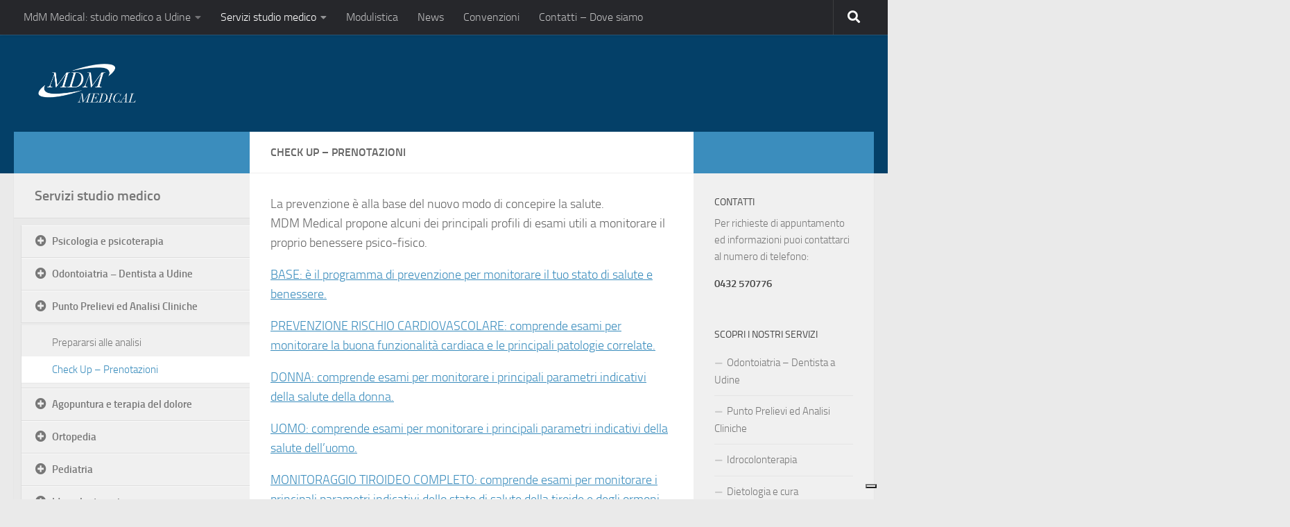

--- FILE ---
content_type: text/html; charset=UTF-8
request_url: http://www.mdm-medical.it/servizi/punto-prelievi-ed-analisi-cliniche/check-up-prenotazioni/
body_size: 19002
content:
<!DOCTYPE html>
<html class="no-js" lang="it-IT">
<head>
  <meta charset="UTF-8">
<script>
var gform;gform||(document.addEventListener("gform_main_scripts_loaded",function(){gform.scriptsLoaded=!0}),document.addEventListener("gform/theme/scripts_loaded",function(){gform.themeScriptsLoaded=!0}),window.addEventListener("DOMContentLoaded",function(){gform.domLoaded=!0}),gform={domLoaded:!1,scriptsLoaded:!1,themeScriptsLoaded:!1,isFormEditor:()=>"function"==typeof InitializeEditor,callIfLoaded:function(o){return!(!gform.domLoaded||!gform.scriptsLoaded||!gform.themeScriptsLoaded&&!gform.isFormEditor()||(gform.isFormEditor()&&console.warn("The use of gform.initializeOnLoaded() is deprecated in the form editor context and will be removed in Gravity Forms 3.1."),o(),0))},initializeOnLoaded:function(o){gform.callIfLoaded(o)||(document.addEventListener("gform_main_scripts_loaded",()=>{gform.scriptsLoaded=!0,gform.callIfLoaded(o)}),document.addEventListener("gform/theme/scripts_loaded",()=>{gform.themeScriptsLoaded=!0,gform.callIfLoaded(o)}),window.addEventListener("DOMContentLoaded",()=>{gform.domLoaded=!0,gform.callIfLoaded(o)}))},hooks:{action:{},filter:{}},addAction:function(o,r,e,t){gform.addHook("action",o,r,e,t)},addFilter:function(o,r,e,t){gform.addHook("filter",o,r,e,t)},doAction:function(o){gform.doHook("action",o,arguments)},applyFilters:function(o){return gform.doHook("filter",o,arguments)},removeAction:function(o,r){gform.removeHook("action",o,r)},removeFilter:function(o,r,e){gform.removeHook("filter",o,r,e)},addHook:function(o,r,e,t,n){null==gform.hooks[o][r]&&(gform.hooks[o][r]=[]);var d=gform.hooks[o][r];null==n&&(n=r+"_"+d.length),gform.hooks[o][r].push({tag:n,callable:e,priority:t=null==t?10:t})},doHook:function(r,o,e){var t;if(e=Array.prototype.slice.call(e,1),null!=gform.hooks[r][o]&&((o=gform.hooks[r][o]).sort(function(o,r){return o.priority-r.priority}),o.forEach(function(o){"function"!=typeof(t=o.callable)&&(t=window[t]),"action"==r?t.apply(null,e):e[0]=t.apply(null,e)})),"filter"==r)return e[0]},removeHook:function(o,r,t,n){var e;null!=gform.hooks[o][r]&&(e=(e=gform.hooks[o][r]).filter(function(o,r,e){return!!(null!=n&&n!=o.tag||null!=t&&t!=o.priority)}),gform.hooks[o][r]=e)}});
</script>

  <meta name="viewport" content="width=device-width, initial-scale=1.0">
  <link rel="profile" href="https://gmpg.org/xfn/11">
  <link rel="pingback" href="">

  <meta name="robots" content="index, follow, max-image-preview:large, max-snippet:-1, max-video-preview:-1">
	<style>img:is([sizes="auto" i], [sizes^="auto," i]) { contain-intrinsic-size: 3000px 1500px }</style>
	<script>document.documentElement.className = document.documentElement.className.replace("no-js","js");</script>

	<!-- This site is optimized with the Yoast SEO plugin v26.7 - https://yoast.com/wordpress/plugins/seo/ -->
	<title>Check Up - Prenotazioni - Mdm Medical</title>
	<link rel="canonical" href="https://www.mdm-medical.it/servizi/punto-prelievi-ed-analisi-cliniche/check-up-prenotazioni/">
	<meta property="og:locale" content="it_IT">
	<meta property="og:type" content="article">
	<meta property="og:title" content="Check Up - Prenotazioni - Mdm Medical">
	<meta property="og:description" content="La prevenzione &egrave; alla base del nuovo modo di concepire la salute. MDM Medical propone alcuni dei principali profili di esami utili a monitorare il proprio benessere psico-fisico. BASE: &egrave; il programma di prevenzione...">
	<meta property="og:url" content="https://www.mdm-medical.it/servizi/punto-prelievi-ed-analisi-cliniche/check-up-prenotazioni/">
	<meta property="og:site_name" content="Mdm Medical">
	<meta property="article:modified_time" content="2023-09-07T14:43:45+00:00">
	<meta name="twitter:label1" content="Tempo di lettura stimato">
	<meta name="twitter:data1" content="1 minuto">
	<script type="application/ld+json" class="yoast-schema-graph">{"@context":"https://schema.org","@graph":[{"@type":"WebPage","@id":"https://www.mdm-medical.it/servizi/punto-prelievi-ed-analisi-cliniche/check-up-prenotazioni/","url":"https://www.mdm-medical.it/servizi/punto-prelievi-ed-analisi-cliniche/check-up-prenotazioni/","name":"Check Up - Prenotazioni - Mdm Medical","isPartOf":{"@id":"http://www.mdm-medical.it/#website"},"datePublished":"2017-10-06T10:01:48+00:00","dateModified":"2023-09-07T14:43:45+00:00","breadcrumb":{"@id":"https://www.mdm-medical.it/servizi/punto-prelievi-ed-analisi-cliniche/check-up-prenotazioni/#breadcrumb"},"inLanguage":"it-IT","potentialAction":[{"@type":"ReadAction","target":["https://www.mdm-medical.it/servizi/punto-prelievi-ed-analisi-cliniche/check-up-prenotazioni/"]}]},{"@type":"BreadcrumbList","@id":"https://www.mdm-medical.it/servizi/punto-prelievi-ed-analisi-cliniche/check-up-prenotazioni/#breadcrumb","itemListElement":[{"@type":"ListItem","position":1,"name":"Home","item":"http://www.mdm-medical.it/"},{"@type":"ListItem","position":2,"name":"Servizi studio medico","item":"http://www.mdm-medical.it/servizi/"},{"@type":"ListItem","position":3,"name":"Punto Prelievi ed Analisi Cliniche","item":"https://www.mdm-medical.it/servizi/punto-prelievi-ed-analisi-cliniche/"},{"@type":"ListItem","position":4,"name":"Check Up &#8211; Prenotazioni"}]},{"@type":"WebSite","@id":"http://www.mdm-medical.it/#website","url":"http://www.mdm-medical.it/","name":"Mdm Medical","description":"","publisher":{"@id":"http://www.mdm-medical.it/#organization"},"potentialAction":[{"@type":"SearchAction","target":{"@type":"EntryPoint","urlTemplate":"http://www.mdm-medical.it/?s={search_term_string}"},"query-input":{"@type":"PropertyValueSpecification","valueRequired":true,"valueName":"search_term_string"}}],"inLanguage":"it-IT"},{"@type":"Organization","@id":"http://www.mdm-medical.it/#organization","name":"Mdm Medical","url":"http://www.mdm-medical.it/","logo":{"@type":"ImageObject","inLanguage":"it-IT","@id":"http://www.mdm-medical.it/#/schema/logo/image/","url":"","contentUrl":"","caption":"Mdm Medical"},"image":{"@id":"http://www.mdm-medical.it/#/schema/logo/image/"}}]}</script>
	<!-- / Yoast SEO plugin. -->


<link rel="dns-prefetch" href="//cdn.iubenda.com">
<link rel="dns-prefetch" href="//stats.wp.com">

<link rel="alternate" type="application/rss+xml" title="Mdm Medical &raquo; Feed" href="http://www.mdm-medical.it/feed/">
<style id="wp-emoji-styles-inline-css">

	img.wp-smiley, img.emoji {
		display: inline !important;
		border: none !important;
		box-shadow: none !important;
		height: 1em !important;
		width: 1em !important;
		margin: 0 0.07em !important;
		vertical-align: -0.1em !important;
		background: none !important;
		padding: 0 !important;
	}
</style>
<link rel="stylesheet" id="wp-block-library-css" href="http://www.mdm-medical.it/wp-includes/css/dist/block-library/style.min.css?ver=6.7.4" media="all">
<link rel="stylesheet" id="mediaelement-css" href="http://www.mdm-medical.it/wp-includes/js/mediaelement/mediaelementplayer-legacy.min.css?ver=4.2.17" media="all">
<link rel="stylesheet" id="wp-mediaelement-css" href="http://www.mdm-medical.it/wp-includes/js/mediaelement/wp-mediaelement.min.css?ver=6.7.4" media="all">
<style id="jetpack-sharing-buttons-style-inline-css">
.jetpack-sharing-buttons__services-list{display:flex;flex-direction:row;flex-wrap:wrap;gap:0;list-style-type:none;margin:5px;padding:0}.jetpack-sharing-buttons__services-list.has-small-icon-size{font-size:12px}.jetpack-sharing-buttons__services-list.has-normal-icon-size{font-size:16px}.jetpack-sharing-buttons__services-list.has-large-icon-size{font-size:24px}.jetpack-sharing-buttons__services-list.has-huge-icon-size{font-size:36px}@media print{.jetpack-sharing-buttons__services-list{display:none!important}}.editor-styles-wrapper .wp-block-jetpack-sharing-buttons{gap:0;padding-inline-start:0}ul.jetpack-sharing-buttons__services-list.has-background{padding:1.25em 2.375em}
</style>
<style id="classic-theme-styles-inline-css">
/*! This file is auto-generated */
.wp-block-button__link{color:#fff;background-color:#32373c;border-radius:9999px;box-shadow:none;text-decoration:none;padding:calc(.667em + 2px) calc(1.333em + 2px);font-size:1.125em}.wp-block-file__button{background:#32373c;color:#fff;text-decoration:none}
</style>
<style id="global-styles-inline-css">
:root{--wp--preset--aspect-ratio--square: 1;--wp--preset--aspect-ratio--4-3: 4/3;--wp--preset--aspect-ratio--3-4: 3/4;--wp--preset--aspect-ratio--3-2: 3/2;--wp--preset--aspect-ratio--2-3: 2/3;--wp--preset--aspect-ratio--16-9: 16/9;--wp--preset--aspect-ratio--9-16: 9/16;--wp--preset--color--black: #000000;--wp--preset--color--cyan-bluish-gray: #abb8c3;--wp--preset--color--white: #ffffff;--wp--preset--color--pale-pink: #f78da7;--wp--preset--color--vivid-red: #cf2e2e;--wp--preset--color--luminous-vivid-orange: #ff6900;--wp--preset--color--luminous-vivid-amber: #fcb900;--wp--preset--color--light-green-cyan: #7bdcb5;--wp--preset--color--vivid-green-cyan: #00d084;--wp--preset--color--pale-cyan-blue: #8ed1fc;--wp--preset--color--vivid-cyan-blue: #0693e3;--wp--preset--color--vivid-purple: #9b51e0;--wp--preset--gradient--vivid-cyan-blue-to-vivid-purple: linear-gradient(135deg,rgba(6,147,227,1) 0%,rgb(155,81,224) 100%);--wp--preset--gradient--light-green-cyan-to-vivid-green-cyan: linear-gradient(135deg,rgb(122,220,180) 0%,rgb(0,208,130) 100%);--wp--preset--gradient--luminous-vivid-amber-to-luminous-vivid-orange: linear-gradient(135deg,rgba(252,185,0,1) 0%,rgba(255,105,0,1) 100%);--wp--preset--gradient--luminous-vivid-orange-to-vivid-red: linear-gradient(135deg,rgba(255,105,0,1) 0%,rgb(207,46,46) 100%);--wp--preset--gradient--very-light-gray-to-cyan-bluish-gray: linear-gradient(135deg,rgb(238,238,238) 0%,rgb(169,184,195) 100%);--wp--preset--gradient--cool-to-warm-spectrum: linear-gradient(135deg,rgb(74,234,220) 0%,rgb(151,120,209) 20%,rgb(207,42,186) 40%,rgb(238,44,130) 60%,rgb(251,105,98) 80%,rgb(254,248,76) 100%);--wp--preset--gradient--blush-light-purple: linear-gradient(135deg,rgb(255,206,236) 0%,rgb(152,150,240) 100%);--wp--preset--gradient--blush-bordeaux: linear-gradient(135deg,rgb(254,205,165) 0%,rgb(254,45,45) 50%,rgb(107,0,62) 100%);--wp--preset--gradient--luminous-dusk: linear-gradient(135deg,rgb(255,203,112) 0%,rgb(199,81,192) 50%,rgb(65,88,208) 100%);--wp--preset--gradient--pale-ocean: linear-gradient(135deg,rgb(255,245,203) 0%,rgb(182,227,212) 50%,rgb(51,167,181) 100%);--wp--preset--gradient--electric-grass: linear-gradient(135deg,rgb(202,248,128) 0%,rgb(113,206,126) 100%);--wp--preset--gradient--midnight: linear-gradient(135deg,rgb(2,3,129) 0%,rgb(40,116,252) 100%);--wp--preset--font-size--small: 13px;--wp--preset--font-size--medium: 20px;--wp--preset--font-size--large: 36px;--wp--preset--font-size--x-large: 42px;--wp--preset--spacing--20: 0.44rem;--wp--preset--spacing--30: 0.67rem;--wp--preset--spacing--40: 1rem;--wp--preset--spacing--50: 1.5rem;--wp--preset--spacing--60: 2.25rem;--wp--preset--spacing--70: 3.38rem;--wp--preset--spacing--80: 5.06rem;--wp--preset--shadow--natural: 6px 6px 9px rgba(0, 0, 0, 0.2);--wp--preset--shadow--deep: 12px 12px 50px rgba(0, 0, 0, 0.4);--wp--preset--shadow--sharp: 6px 6px 0px rgba(0, 0, 0, 0.2);--wp--preset--shadow--outlined: 6px 6px 0px -3px rgba(255, 255, 255, 1), 6px 6px rgba(0, 0, 0, 1);--wp--preset--shadow--crisp: 6px 6px 0px rgba(0, 0, 0, 1);}:where(.is-layout-flex){gap: 0.5em;}:where(.is-layout-grid){gap: 0.5em;}body .is-layout-flex{display: flex;}.is-layout-flex{flex-wrap: wrap;align-items: center;}.is-layout-flex > :is(*, div){margin: 0;}body .is-layout-grid{display: grid;}.is-layout-grid > :is(*, div){margin: 0;}:where(.wp-block-columns.is-layout-flex){gap: 2em;}:where(.wp-block-columns.is-layout-grid){gap: 2em;}:where(.wp-block-post-template.is-layout-flex){gap: 1.25em;}:where(.wp-block-post-template.is-layout-grid){gap: 1.25em;}.has-black-color{color: var(--wp--preset--color--black) !important;}.has-cyan-bluish-gray-color{color: var(--wp--preset--color--cyan-bluish-gray) !important;}.has-white-color{color: var(--wp--preset--color--white) !important;}.has-pale-pink-color{color: var(--wp--preset--color--pale-pink) !important;}.has-vivid-red-color{color: var(--wp--preset--color--vivid-red) !important;}.has-luminous-vivid-orange-color{color: var(--wp--preset--color--luminous-vivid-orange) !important;}.has-luminous-vivid-amber-color{color: var(--wp--preset--color--luminous-vivid-amber) !important;}.has-light-green-cyan-color{color: var(--wp--preset--color--light-green-cyan) !important;}.has-vivid-green-cyan-color{color: var(--wp--preset--color--vivid-green-cyan) !important;}.has-pale-cyan-blue-color{color: var(--wp--preset--color--pale-cyan-blue) !important;}.has-vivid-cyan-blue-color{color: var(--wp--preset--color--vivid-cyan-blue) !important;}.has-vivid-purple-color{color: var(--wp--preset--color--vivid-purple) !important;}.has-black-background-color{background-color: var(--wp--preset--color--black) !important;}.has-cyan-bluish-gray-background-color{background-color: var(--wp--preset--color--cyan-bluish-gray) !important;}.has-white-background-color{background-color: var(--wp--preset--color--white) !important;}.has-pale-pink-background-color{background-color: var(--wp--preset--color--pale-pink) !important;}.has-vivid-red-background-color{background-color: var(--wp--preset--color--vivid-red) !important;}.has-luminous-vivid-orange-background-color{background-color: var(--wp--preset--color--luminous-vivid-orange) !important;}.has-luminous-vivid-amber-background-color{background-color: var(--wp--preset--color--luminous-vivid-amber) !important;}.has-light-green-cyan-background-color{background-color: var(--wp--preset--color--light-green-cyan) !important;}.has-vivid-green-cyan-background-color{background-color: var(--wp--preset--color--vivid-green-cyan) !important;}.has-pale-cyan-blue-background-color{background-color: var(--wp--preset--color--pale-cyan-blue) !important;}.has-vivid-cyan-blue-background-color{background-color: var(--wp--preset--color--vivid-cyan-blue) !important;}.has-vivid-purple-background-color{background-color: var(--wp--preset--color--vivid-purple) !important;}.has-black-border-color{border-color: var(--wp--preset--color--black) !important;}.has-cyan-bluish-gray-border-color{border-color: var(--wp--preset--color--cyan-bluish-gray) !important;}.has-white-border-color{border-color: var(--wp--preset--color--white) !important;}.has-pale-pink-border-color{border-color: var(--wp--preset--color--pale-pink) !important;}.has-vivid-red-border-color{border-color: var(--wp--preset--color--vivid-red) !important;}.has-luminous-vivid-orange-border-color{border-color: var(--wp--preset--color--luminous-vivid-orange) !important;}.has-luminous-vivid-amber-border-color{border-color: var(--wp--preset--color--luminous-vivid-amber) !important;}.has-light-green-cyan-border-color{border-color: var(--wp--preset--color--light-green-cyan) !important;}.has-vivid-green-cyan-border-color{border-color: var(--wp--preset--color--vivid-green-cyan) !important;}.has-pale-cyan-blue-border-color{border-color: var(--wp--preset--color--pale-cyan-blue) !important;}.has-vivid-cyan-blue-border-color{border-color: var(--wp--preset--color--vivid-cyan-blue) !important;}.has-vivid-purple-border-color{border-color: var(--wp--preset--color--vivid-purple) !important;}.has-vivid-cyan-blue-to-vivid-purple-gradient-background{background: var(--wp--preset--gradient--vivid-cyan-blue-to-vivid-purple) !important;}.has-light-green-cyan-to-vivid-green-cyan-gradient-background{background: var(--wp--preset--gradient--light-green-cyan-to-vivid-green-cyan) !important;}.has-luminous-vivid-amber-to-luminous-vivid-orange-gradient-background{background: var(--wp--preset--gradient--luminous-vivid-amber-to-luminous-vivid-orange) !important;}.has-luminous-vivid-orange-to-vivid-red-gradient-background{background: var(--wp--preset--gradient--luminous-vivid-orange-to-vivid-red) !important;}.has-very-light-gray-to-cyan-bluish-gray-gradient-background{background: var(--wp--preset--gradient--very-light-gray-to-cyan-bluish-gray) !important;}.has-cool-to-warm-spectrum-gradient-background{background: var(--wp--preset--gradient--cool-to-warm-spectrum) !important;}.has-blush-light-purple-gradient-background{background: var(--wp--preset--gradient--blush-light-purple) !important;}.has-blush-bordeaux-gradient-background{background: var(--wp--preset--gradient--blush-bordeaux) !important;}.has-luminous-dusk-gradient-background{background: var(--wp--preset--gradient--luminous-dusk) !important;}.has-pale-ocean-gradient-background{background: var(--wp--preset--gradient--pale-ocean) !important;}.has-electric-grass-gradient-background{background: var(--wp--preset--gradient--electric-grass) !important;}.has-midnight-gradient-background{background: var(--wp--preset--gradient--midnight) !important;}.has-small-font-size{font-size: var(--wp--preset--font-size--small) !important;}.has-medium-font-size{font-size: var(--wp--preset--font-size--medium) !important;}.has-large-font-size{font-size: var(--wp--preset--font-size--large) !important;}.has-x-large-font-size{font-size: var(--wp--preset--font-size--x-large) !important;}
:where(.wp-block-post-template.is-layout-flex){gap: 1.25em;}:where(.wp-block-post-template.is-layout-grid){gap: 1.25em;}
:where(.wp-block-columns.is-layout-flex){gap: 2em;}:where(.wp-block-columns.is-layout-grid){gap: 2em;}
:root :where(.wp-block-pullquote){font-size: 1.5em;line-height: 1.6;}
</style>
<link rel="stylesheet" id="fancybox-style-css" href="http://www.mdm-medical.it/wp-content/plugins/light/css/jquery.fancybox.css?ver=6.7.4" media="all">
<link rel="stylesheet" id="hueman-main-style-css" href="http://www.mdm-medical.it/wp-content/themes/hueman/assets/front/css/main.min.css?ver=3.7.27" media="all">
<style id="hueman-main-style-inline-css">
body { font-size:1.00rem; }@media only screen and (min-width: 720px) {
        .nav > li { font-size:1.00rem; }
      }::selection { background-color: #3b8dbd; }
::-moz-selection { background-color: #3b8dbd; }a,a>span.hu-external::after,.themeform label .required,#flexslider-featured .flex-direction-nav .flex-next:hover,#flexslider-featured .flex-direction-nav .flex-prev:hover,.post-hover:hover .post-title a,.post-title a:hover,.sidebar.s1 .post-nav li a:hover i,.content .post-nav li a:hover i,.post-related a:hover,.sidebar.s1 .widget_rss ul li a,#footer .widget_rss ul li a,.sidebar.s1 .widget_calendar a,#footer .widget_calendar a,.sidebar.s1 .alx-tab .tab-item-category a,.sidebar.s1 .alx-posts .post-item-category a,.sidebar.s1 .alx-tab li:hover .tab-item-title a,.sidebar.s1 .alx-tab li:hover .tab-item-comment a,.sidebar.s1 .alx-posts li:hover .post-item-title a,#footer .alx-tab .tab-item-category a,#footer .alx-posts .post-item-category a,#footer .alx-tab li:hover .tab-item-title a,#footer .alx-tab li:hover .tab-item-comment a,#footer .alx-posts li:hover .post-item-title a,.comment-tabs li.active a,.comment-awaiting-moderation,.child-menu a:hover,.child-menu .current_page_item > a,.wp-pagenavi a{ color: #3b8dbd; }input[type="submit"],.themeform button[type="submit"],.sidebar.s1 .sidebar-top,.sidebar.s1 .sidebar-toggle,#flexslider-featured .flex-control-nav li a.flex-active,.post-tags a:hover,.sidebar.s1 .widget_calendar caption,#footer .widget_calendar caption,.author-bio .bio-avatar:after,.commentlist li.bypostauthor > .comment-body:after,.commentlist li.comment-author-admin > .comment-body:after{ background-color: #3b8dbd; }.post-format .format-container { border-color: #3b8dbd; }.sidebar.s1 .alx-tabs-nav li.active a,#footer .alx-tabs-nav li.active a,.comment-tabs li.active a,.wp-pagenavi a:hover,.wp-pagenavi a:active,.wp-pagenavi span.current{ border-bottom-color: #3b8dbd!important; }.sidebar.s2 .post-nav li a:hover i,
.sidebar.s2 .widget_rss ul li a,
.sidebar.s2 .widget_calendar a,
.sidebar.s2 .alx-tab .tab-item-category a,
.sidebar.s2 .alx-posts .post-item-category a,
.sidebar.s2 .alx-tab li:hover .tab-item-title a,
.sidebar.s2 .alx-tab li:hover .tab-item-comment a,
.sidebar.s2 .alx-posts li:hover .post-item-title a { color: #3b8dbd; }
.sidebar.s2 .sidebar-top,.sidebar.s2 .sidebar-toggle,.post-comments,.jp-play-bar,.jp-volume-bar-value,.sidebar.s2 .widget_calendar caption{ background-color: #3b8dbd; }.sidebar.s2 .alx-tabs-nav li.active a { border-bottom-color: #3b8dbd; }
.post-comments::before { border-right-color: #3b8dbd; }
      .search-expand,
              #nav-topbar.nav-container { background-color: #26272b}@media only screen and (min-width: 720px) {
                #nav-topbar .nav ul { background-color: #26272b; }
              }.is-scrolled #header .nav-container.desktop-sticky,
              .is-scrolled #header .search-expand { background-color: #26272b; background-color: rgba(38,39,43,0.90) }.is-scrolled .topbar-transparent #nav-topbar.desktop-sticky .nav ul { background-color: #26272b; background-color: rgba(38,39,43,0.95) }#header { background-color: #044068; }
@media only screen and (min-width: 720px) {
  #nav-header .nav ul { background-color: #044068; }
}
        .is-scrolled #header #nav-mobile { background-color: #454e5c; background-color: rgba(69,78,92,0.90) }#nav-header.nav-container, #main-header-search .search-expand { background-color: ; }
@media only screen and (min-width: 720px) {
  #nav-header .nav ul { background-color: ; }
}
        
</style>
<link rel="stylesheet" id="hueman-font-awesome-css" href="http://www.mdm-medical.it/wp-content/themes/hueman/assets/front/css/font-awesome.min.css?ver=3.7.27" media="all">

<script type="text/javascript" class=" _iub_cs_skip" id="iubenda-head-inline-scripts-0">
var _iub = _iub || [];
_iub.csConfiguration = {"consentOnContinuedBrowsing":false,"floatingPreferencesButtonDisplay":"bottom-right","invalidateConsentWithoutLog":true,"perPurposeConsent":true,"siteId":311469,"whitelabel":false,"cookiePolicyId":591537,"lang":"it", "banner":{ "acceptButtonDisplay":true,"closeButtonRejects":true,"customizeButtonDisplay":true,"explicitWithdrawal":true,"listPurposes":true,"position":"float-bottom-right","rejectButtonDisplay":true }};
</script>
<script type="text/javascript" charset="UTF-8" async="" class=" _iub_cs_skip" src="//cdn.iubenda.com/cs/iubenda_cs.js?ver=3.12.5" id="iubenda-head-scripts-0-js"></script>
<script src="http://www.mdm-medical.it/wp-includes/js/jquery/jquery.min.js?ver=3.7.1" id="jquery-core-js"></script>
<script src="http://www.mdm-medical.it/wp-includes/js/jquery/jquery-migrate.min.js?ver=3.4.1" id="jquery-migrate-js"></script>
<link rel="https://api.w.org/" href="http://www.mdm-medical.it/wp-json/">
<link rel="alternate" title="JSON" type="application/json" href="http://www.mdm-medical.it/wp-json/wp/v2/pages/307">
<link rel="EditURI" type="application/rsd+xml" title="RSD" href="http://www.mdm-medical.it/xmlrpc.php?rsd">
<link rel="shortlink" href="http://www.mdm-medical.it/?p=307">
<link rel="alternate" title="oEmbed (JSON)" type="application/json+oembed" href="http://www.mdm-medical.it/wp-json/oembed/1.0/embed?url=http%3A%2F%2Fwww.mdm-medical.it%2Fservizi%2Fpunto-prelievi-ed-analisi-cliniche%2Fcheck-up-prenotazioni%2F">
<link rel="alternate" title="oEmbed (XML)" type="text/xml+oembed" href="http://www.mdm-medical.it/wp-json/oembed/1.0/embed?url=http%3A%2F%2Fwww.mdm-medical.it%2Fservizi%2Fpunto-prelievi-ed-analisi-cliniche%2Fcheck-up-prenotazioni%2F&amp;format=xml">
	<style>img#wpstats{display:none}</style>
		    <link rel="preload" as="font" type="font/woff2" href="http://www.mdm-medical.it/wp-content/themes/hueman/assets/front/webfonts/fa-brands-400.woff2?v=5.15.2" crossorigin="anonymous">
    <link rel="preload" as="font" type="font/woff2" href="http://www.mdm-medical.it/wp-content/themes/hueman/assets/front/webfonts/fa-regular-400.woff2?v=5.15.2" crossorigin="anonymous">
    <link rel="preload" as="font" type="font/woff2" href="http://www.mdm-medical.it/wp-content/themes/hueman/assets/front/webfonts/fa-solid-900.woff2?v=5.15.2" crossorigin="anonymous">
  <link rel="preload" as="font" type="font/woff" href="http://www.mdm-medical.it/wp-content/themes/hueman/assets/front/fonts/titillium-light-webfont.woff" crossorigin="anonymous">
<link rel="preload" as="font" type="font/woff" href="http://www.mdm-medical.it/wp-content/themes/hueman/assets/front/fonts/titillium-lightitalic-webfont.woff" crossorigin="anonymous">
<link rel="preload" as="font" type="font/woff" href="http://www.mdm-medical.it/wp-content/themes/hueman/assets/front/fonts/titillium-regular-webfont.woff" crossorigin="anonymous">
<link rel="preload" as="font" type="font/woff" href="http://www.mdm-medical.it/wp-content/themes/hueman/assets/front/fonts/titillium-regularitalic-webfont.woff" crossorigin="anonymous">
<link rel="preload" as="font" type="font/woff" href="http://www.mdm-medical.it/wp-content/themes/hueman/assets/front/fonts/titillium-semibold-webfont.woff" crossorigin="anonymous">
<style>
  /*  base : fonts
/* ------------------------------------ */
body { font-family: "Titillium", Arial, sans-serif; }
@font-face {
  font-family: 'Titillium';
  src: url('http://www.mdm-medical.it/wp-content/themes/hueman/assets/front/fonts/titillium-light-webfont.eot');
  src: url('http://www.mdm-medical.it/wp-content/themes/hueman/assets/front/fonts/titillium-light-webfont.svg#titillium-light-webfont') format('svg'),
     url('http://www.mdm-medical.it/wp-content/themes/hueman/assets/front/fonts/titillium-light-webfont.eot?#iefix') format('embedded-opentype'),
     url('http://www.mdm-medical.it/wp-content/themes/hueman/assets/front/fonts/titillium-light-webfont.woff') format('woff'),
     url('http://www.mdm-medical.it/wp-content/themes/hueman/assets/front/fonts/titillium-light-webfont.ttf') format('truetype');
  font-weight: 300;
  font-style: normal;
}
@font-face {
  font-family: 'Titillium';
  src: url('http://www.mdm-medical.it/wp-content/themes/hueman/assets/front/fonts/titillium-lightitalic-webfont.eot');
  src: url('http://www.mdm-medical.it/wp-content/themes/hueman/assets/front/fonts/titillium-lightitalic-webfont.svg#titillium-lightitalic-webfont') format('svg'),
     url('http://www.mdm-medical.it/wp-content/themes/hueman/assets/front/fonts/titillium-lightitalic-webfont.eot?#iefix') format('embedded-opentype'),
     url('http://www.mdm-medical.it/wp-content/themes/hueman/assets/front/fonts/titillium-lightitalic-webfont.woff') format('woff'),
     url('http://www.mdm-medical.it/wp-content/themes/hueman/assets/front/fonts/titillium-lightitalic-webfont.ttf') format('truetype');
  font-weight: 300;
  font-style: italic;
}
@font-face {
  font-family: 'Titillium';
  src: url('http://www.mdm-medical.it/wp-content/themes/hueman/assets/front/fonts/titillium-regular-webfont.eot');
  src: url('http://www.mdm-medical.it/wp-content/themes/hueman/assets/front/fonts/titillium-regular-webfont.svg#titillium-regular-webfont') format('svg'),
     url('http://www.mdm-medical.it/wp-content/themes/hueman/assets/front/fonts/titillium-regular-webfont.eot?#iefix') format('embedded-opentype'),
     url('http://www.mdm-medical.it/wp-content/themes/hueman/assets/front/fonts/titillium-regular-webfont.woff') format('woff'),
     url('http://www.mdm-medical.it/wp-content/themes/hueman/assets/front/fonts/titillium-regular-webfont.ttf') format('truetype');
  font-weight: 400;
  font-style: normal;
}
@font-face {
  font-family: 'Titillium';
  src: url('http://www.mdm-medical.it/wp-content/themes/hueman/assets/front/fonts/titillium-regularitalic-webfont.eot');
  src: url('http://www.mdm-medical.it/wp-content/themes/hueman/assets/front/fonts/titillium-regularitalic-webfont.svg#titillium-regular-webfont') format('svg'),
     url('http://www.mdm-medical.it/wp-content/themes/hueman/assets/front/fonts/titillium-regularitalic-webfont.eot?#iefix') format('embedded-opentype'),
     url('http://www.mdm-medical.it/wp-content/themes/hueman/assets/front/fonts/titillium-regularitalic-webfont.woff') format('woff'),
     url('http://www.mdm-medical.it/wp-content/themes/hueman/assets/front/fonts/titillium-regularitalic-webfont.ttf') format('truetype');
  font-weight: 400;
  font-style: italic;
}
@font-face {
    font-family: 'Titillium';
    src: url('http://www.mdm-medical.it/wp-content/themes/hueman/assets/front/fonts/titillium-semibold-webfont.eot');
    src: url('http://www.mdm-medical.it/wp-content/themes/hueman/assets/front/fonts/titillium-semibold-webfont.svg#titillium-semibold-webfont') format('svg'),
         url('http://www.mdm-medical.it/wp-content/themes/hueman/assets/front/fonts/titillium-semibold-webfont.eot?#iefix') format('embedded-opentype'),
         url('http://www.mdm-medical.it/wp-content/themes/hueman/assets/front/fonts/titillium-semibold-webfont.woff') format('woff'),
         url('http://www.mdm-medical.it/wp-content/themes/hueman/assets/front/fonts/titillium-semibold-webfont.ttf') format('truetype');
  font-weight: 600;
  font-style: normal;
}
</style>
  <!--[if lt IE 9]>
<script src="http://www.mdm-medical.it/wp-content/themes/hueman/assets/front/js/ie/html5shiv-printshiv.min.js"></script>
<script src="http://www.mdm-medical.it/wp-content/themes/hueman/assets/front/js/ie/selectivizr.js"></script>
<![endif]-->
		<style id="wp-custom-css">
			.sidebar-top p {
	visibility: hidden;
}		</style>
		<meta name="generator" content="WP Rocket 3.18" data-wpr-features="wpr_desktop wpr_preload_links">
</head>

<body class="page-template page-template-page-templates page-template-child-menu page-template-page-templateschild-menu-php page page-id-307 page-parent page-child parent-pageid-300 wp-embed-responsive col-3cm full-width topbar-enabled header-desktop-sticky header-mobile-sticky hu-header-img-full-width hueman-3-7-27 unknown">
<div data-rocket-location-hash="99bb46786fd5bd31bcd7bdc067ad247a" id="wrapper">
  <a class="screen-reader-text skip-link" href="#content">Salta al contenuto</a>
  
  <header data-rocket-location-hash="f5a00040f98934cab9b18cc836d6d412" id="header" class="top-menu-mobile-on one-mobile-menu top_menu header-ads-desktop  topbar-transparent no-header-img">
        <nav class="nav-container group mobile-menu mobile-sticky " id="nav-mobile" data-menu-id="header-1">
  <div class="mobile-title-logo-in-header"><p class="site-title">                  <a class="custom-logo-link" href="http://www.mdm-medical.it/" rel="home" title="Mdm Medical | Home page"><img src="http://www.mdm-medical.it/wp-content/uploads/2014/09/logo-mdm.png" alt="Mdm Medical"></a>                </p></div>
        
                    <!-- <div class="ham__navbar-toggler collapsed" aria-expanded="false">
          <div class="ham__navbar-span-wrapper">
            <span class="ham-toggler-menu__span"></span>
          </div>
        </div> -->
        <button class="ham__navbar-toggler-two collapsed" title="Menu" aria-expanded="false">
          <span class="ham__navbar-span-wrapper">
            <span class="line line-1"></span>
            <span class="line line-2"></span>
            <span class="line line-3"></span>
          </span>
        </button>
            
      <div class="nav-text"></div>
      <div class="nav-wrap container">
                  <ul class="nav container-inner group mobile-search">
                            <li>
                  <form role="search" method="get" class="search-form" action="http://www.mdm-medical.it/">
				<label>
					<span class="screen-reader-text">Ricerca per:</span>
					<input type="search" class="search-field" placeholder="Cerca &hellip;" value="" name="s">
				</label>
				<input type="submit" class="search-submit" value="Cerca">
			</form>                </li>
                      </ul>
                <ul id="menu-primary-menu" class="nav container-inner group">
<li id="menu-item-12" class="menu-item menu-item-type-post_type menu-item-object-page menu-item-home menu-item-has-children menu-item-12">
<a href="http://www.mdm-medical.it/">MdM Medical: studio medico a Udine</a>
<ul class="sub-menu">
	<li id="menu-item-13" class="menu-item menu-item-type-post_type menu-item-object-page menu-item-13"><a href="http://www.mdm-medical.it/home/carta-dei-servizi/">Carta dei servizi</a></li>
	<li id="menu-item-14" class="menu-item menu-item-type-post_type menu-item-object-page menu-item-14"><a href="http://www.mdm-medical.it/home/la-nostra-filosofia/">La nostra filosofia</a></li>
</ul>
</li>
<li id="menu-item-19" class="menu-item menu-item-type-post_type menu-item-object-page current-page-ancestor current-menu-ancestor current_page_ancestor menu-item-has-children menu-item-19">
<a href="http://www.mdm-medical.it/servizi/">Servizi studio medico</a>
<ul class="sub-menu">
	<li id="menu-item-43" class="menu-item menu-item-type-post_type menu-item-object-page menu-item-has-children menu-item-43">
<a href="http://www.mdm-medical.it/servizi/odontoiatria/">Odontoiatria &ndash; Dentista a Udine</a>
	<ul class="sub-menu">
		<li id="menu-item-42" class="menu-item menu-item-type-post_type menu-item-object-page menu-item-42"><a href="http://www.mdm-medical.it/servizi/odontoiatria/endodonzia/">Endodonzia</a></li>
		<li id="menu-item-41" class="menu-item menu-item-type-post_type menu-item-object-page menu-item-41"><a href="http://www.mdm-medical.it/servizi/odontoiatria/conservativa/">Odontoiatria conservativa</a></li>
		<li id="menu-item-40" class="menu-item menu-item-type-post_type menu-item-object-page menu-item-40"><a href="http://www.mdm-medical.it/servizi/odontoiatria/chirurgia-ed-implantologia/">Chirurgia ed implantologia</a></li>
		<li id="menu-item-39" class="menu-item menu-item-type-post_type menu-item-object-page menu-item-39"><a href="http://www.mdm-medical.it/servizi/odontoiatria/protesi-fissa-e-mobile/">Protesi dentale fissa e mobile</a></li>
		<li id="menu-item-38" class="menu-item menu-item-type-post_type menu-item-object-page menu-item-38"><a href="http://www.mdm-medical.it/servizi/odontoiatria/ortodonzia/">Ortodonzia</a></li>
		<li id="menu-item-37" class="menu-item menu-item-type-post_type menu-item-object-page menu-item-37"><a href="http://www.mdm-medical.it/servizi/odontoiatria/pedodonzia/">Pedodonzia</a></li>
	</ul>
</li>
	<li id="menu-item-303" class="menu-item menu-item-type-post_type menu-item-object-page current-page-ancestor current-menu-ancestor current-menu-parent current-page-parent current_page_parent current_page_ancestor menu-item-has-children menu-item-303">
<a href="http://www.mdm-medical.it/servizi/punto-prelievi-ed-analisi-cliniche/">Punto Prelievi ed Analisi Cliniche</a>
	<ul class="sub-menu">
		<li id="menu-item-336" class="menu-item menu-item-type-post_type menu-item-object-page menu-item-336"><a href="http://www.mdm-medical.it/servizi/punto-prelievi-ed-analisi-cliniche/prepararsi-alle-analisi/">Prepararsi alle analisi</a></li>
		<li id="menu-item-335" class="menu-item menu-item-type-post_type menu-item-object-page current-menu-item page_item page-item-307 current_page_item menu-item-has-children menu-item-335">
<a href="http://www.mdm-medical.it/servizi/punto-prelievi-ed-analisi-cliniche/check-up-prenotazioni/" aria-current="page">Check Up &ndash; Prenotazioni</a>
		<ul class="sub-menu">
			<li id="menu-item-334" class="menu-item menu-item-type-post_type menu-item-object-page menu-item-334"><a href="http://www.mdm-medical.it/servizi/punto-prelievi-ed-analisi-cliniche/check-up-prenotazioni/check-up-base/">Check Up Base</a></li>
			<li id="menu-item-333" class="menu-item menu-item-type-post_type menu-item-object-page menu-item-333"><a href="http://www.mdm-medical.it/servizi/punto-prelievi-ed-analisi-cliniche/check-up-prenotazioni/check-up-cardiovascolare/">Check Up Cardiovascolare</a></li>
			<li id="menu-item-332" class="menu-item menu-item-type-post_type menu-item-object-page menu-item-332"><a href="http://www.mdm-medical.it/servizi/punto-prelievi-ed-analisi-cliniche/check-up-prenotazioni/check-up-donna/">Check Up Donna</a></li>
			<li id="menu-item-331" class="menu-item menu-item-type-post_type menu-item-object-page menu-item-331"><a href="http://www.mdm-medical.it/servizi/punto-prelievi-ed-analisi-cliniche/check-up-prenotazioni/check-up-uomo/">Check Up Uomo</a></li>
			<li id="menu-item-330" class="menu-item menu-item-type-post_type menu-item-object-page menu-item-330"><a href="http://www.mdm-medical.it/servizi/punto-prelievi-ed-analisi-cliniche/check-up-prenotazioni/check-monitoraggio-tiroideo-completo/">Check Up Monitoraggio Tiroideo</a></li>
			<li id="menu-item-329" class="menu-item menu-item-type-post_type menu-item-object-page menu-item-329"><a href="http://www.mdm-medical.it/servizi/punto-prelievi-ed-analisi-cliniche/check-up-prenotazioni/check-up-diabete/">Check Up Diabete</a></li>
			<li id="menu-item-328" class="menu-item menu-item-type-post_type menu-item-object-page menu-item-328"><a href="http://www.mdm-medical.it/servizi/punto-prelievi-ed-analisi-cliniche/check-up-prenotazioni/check-terapia-estroprogestinica/">Check Up Terapia Estroprogestinica</a></li>
			<li id="menu-item-327" class="menu-item menu-item-type-post_type menu-item-object-page menu-item-327"><a href="http://www.mdm-medical.it/?page_id=325">Elenco Esami</a></li>
		</ul>
</li>
	</ul>
</li>
	<li id="menu-item-274" class="menu-item menu-item-type-post_type menu-item-object-page menu-item-has-children menu-item-274">
<a href="http://www.mdm-medical.it/servizi/agopuntura-e-terapia-del-dolore/">Agopuntura e terapia del dolore</a>
	<ul class="sub-menu">
		<li id="menu-item-275" class="menu-item menu-item-type-post_type menu-item-object-page menu-item-275"><a href="http://www.mdm-medical.it/servizi/agopuntura-e-terapia-del-dolore/agopuntura-e-medicina-tradizionale-cinese/">Agopuntura e medicina tradizionale cinese</a></li>
	</ul>
</li>
	<li id="menu-item-410" class="menu-item menu-item-type-post_type menu-item-object-page menu-item-410"><a href="http://www.mdm-medical.it/servizi/ortopedia/">Ortopedia</a></li>
	<li id="menu-item-409" class="menu-item menu-item-type-post_type menu-item-object-page menu-item-409"><a href="http://www.mdm-medical.it/servizi/pediatria/">Pediatria</a></li>
	<li id="menu-item-95" class="menu-item menu-item-type-post_type menu-item-object-page menu-item-95"><a href="http://www.mdm-medical.it/servizi/idrocolonterapia/">Idrocolonterapia</a></li>
	<li id="menu-item-96" class="menu-item menu-item-type-post_type menu-item-object-page menu-item-96"><a href="http://www.mdm-medical.it/servizi/alimentazione/">Dietologia e cura dell&rsquo;alimentazione</a></li>
	<li id="menu-item-98" class="menu-item menu-item-type-post_type menu-item-object-page menu-item-98"><a href="http://www.mdm-medical.it/servizi/fisioterapia/">Fisioterapia</a></li>
	<li id="menu-item-99" class="menu-item menu-item-type-post_type menu-item-object-page menu-item-99"><a href="http://www.mdm-medical.it/servizi/dermatologia/">Dermatologia</a></li>
	<li id="menu-item-100" class="menu-item menu-item-type-post_type menu-item-object-page menu-item-100"><a href="http://www.mdm-medical.it/servizi/medicina-legale/">Medicina legale</a></li>
	<li id="menu-item-381" class="menu-item menu-item-type-post_type menu-item-object-page menu-item-381"><a href="http://www.mdm-medical.it/servizi/psicologia-e-psicoterapia/">Psicologia e psicoterapia</a></li>
</ul>
</li>
<li id="menu-item-339" class="menu-item menu-item-type-post_type menu-item-object-page menu-item-339"><a href="http://www.mdm-medical.it/modulistica/">Modulistica</a></li>
<li id="menu-item-101" class="menu-item menu-item-type-post_type menu-item-object-page menu-item-101"><a href="http://www.mdm-medical.it/news/">News</a></li>
<li id="menu-item-102" class="menu-item menu-item-type-post_type menu-item-object-page menu-item-102"><a href="http://www.mdm-medical.it/convenzioni/">Convenzioni</a></li>
<li id="menu-item-103" class="menu-item menu-item-type-post_type menu-item-object-page menu-item-103"><a href="http://www.mdm-medical.it/contatti/" title="Contatti studio medico Udine">Contatti &ndash; Dove siamo</a></li>
</ul>      </div>
</nav><!--/#nav-topbar-->  
        <nav class="nav-container group desktop-menu desktop-sticky " id="nav-topbar" data-menu-id="header-2">
    <div class="nav-text"></div>
  <div class="topbar-toggle-down">
    <i class="fas fa-angle-double-down" aria-hidden="true" data-toggle="down" title="Espandi menu"></i>
    <i class="fas fa-angle-double-up" aria-hidden="true" data-toggle="up" title="Chiudi menu"></i>
  </div>
  <div class="nav-wrap container">
    <ul id="menu-primary-menu-1" class="nav container-inner group">
<li class="menu-item menu-item-type-post_type menu-item-object-page menu-item-home menu-item-has-children menu-item-12">
<a href="http://www.mdm-medical.it/">MdM Medical: studio medico a Udine</a>
<ul class="sub-menu">
	<li class="menu-item menu-item-type-post_type menu-item-object-page menu-item-13"><a href="http://www.mdm-medical.it/home/carta-dei-servizi/">Carta dei servizi</a></li>
	<li class="menu-item menu-item-type-post_type menu-item-object-page menu-item-14"><a href="http://www.mdm-medical.it/home/la-nostra-filosofia/">La nostra filosofia</a></li>
</ul>
</li>
<li class="menu-item menu-item-type-post_type menu-item-object-page current-page-ancestor current-menu-ancestor current_page_ancestor menu-item-has-children menu-item-19">
<a href="http://www.mdm-medical.it/servizi/">Servizi studio medico</a>
<ul class="sub-menu">
	<li class="menu-item menu-item-type-post_type menu-item-object-page menu-item-has-children menu-item-43">
<a href="http://www.mdm-medical.it/servizi/odontoiatria/">Odontoiatria &ndash; Dentista a Udine</a>
	<ul class="sub-menu">
		<li class="menu-item menu-item-type-post_type menu-item-object-page menu-item-42"><a href="http://www.mdm-medical.it/servizi/odontoiatria/endodonzia/">Endodonzia</a></li>
		<li class="menu-item menu-item-type-post_type menu-item-object-page menu-item-41"><a href="http://www.mdm-medical.it/servizi/odontoiatria/conservativa/">Odontoiatria conservativa</a></li>
		<li class="menu-item menu-item-type-post_type menu-item-object-page menu-item-40"><a href="http://www.mdm-medical.it/servizi/odontoiatria/chirurgia-ed-implantologia/">Chirurgia ed implantologia</a></li>
		<li class="menu-item menu-item-type-post_type menu-item-object-page menu-item-39"><a href="http://www.mdm-medical.it/servizi/odontoiatria/protesi-fissa-e-mobile/">Protesi dentale fissa e mobile</a></li>
		<li class="menu-item menu-item-type-post_type menu-item-object-page menu-item-38"><a href="http://www.mdm-medical.it/servizi/odontoiatria/ortodonzia/">Ortodonzia</a></li>
		<li class="menu-item menu-item-type-post_type menu-item-object-page menu-item-37"><a href="http://www.mdm-medical.it/servizi/odontoiatria/pedodonzia/">Pedodonzia</a></li>
	</ul>
</li>
	<li class="menu-item menu-item-type-post_type menu-item-object-page current-page-ancestor current-menu-ancestor current-menu-parent current-page-parent current_page_parent current_page_ancestor menu-item-has-children menu-item-303">
<a href="http://www.mdm-medical.it/servizi/punto-prelievi-ed-analisi-cliniche/">Punto Prelievi ed Analisi Cliniche</a>
	<ul class="sub-menu">
		<li class="menu-item menu-item-type-post_type menu-item-object-page menu-item-336"><a href="http://www.mdm-medical.it/servizi/punto-prelievi-ed-analisi-cliniche/prepararsi-alle-analisi/">Prepararsi alle analisi</a></li>
		<li class="menu-item menu-item-type-post_type menu-item-object-page current-menu-item page_item page-item-307 current_page_item menu-item-has-children menu-item-335">
<a href="http://www.mdm-medical.it/servizi/punto-prelievi-ed-analisi-cliniche/check-up-prenotazioni/" aria-current="page">Check Up &ndash; Prenotazioni</a>
		<ul class="sub-menu">
			<li class="menu-item menu-item-type-post_type menu-item-object-page menu-item-334"><a href="http://www.mdm-medical.it/servizi/punto-prelievi-ed-analisi-cliniche/check-up-prenotazioni/check-up-base/">Check Up Base</a></li>
			<li class="menu-item menu-item-type-post_type menu-item-object-page menu-item-333"><a href="http://www.mdm-medical.it/servizi/punto-prelievi-ed-analisi-cliniche/check-up-prenotazioni/check-up-cardiovascolare/">Check Up Cardiovascolare</a></li>
			<li class="menu-item menu-item-type-post_type menu-item-object-page menu-item-332"><a href="http://www.mdm-medical.it/servizi/punto-prelievi-ed-analisi-cliniche/check-up-prenotazioni/check-up-donna/">Check Up Donna</a></li>
			<li class="menu-item menu-item-type-post_type menu-item-object-page menu-item-331"><a href="http://www.mdm-medical.it/servizi/punto-prelievi-ed-analisi-cliniche/check-up-prenotazioni/check-up-uomo/">Check Up Uomo</a></li>
			<li class="menu-item menu-item-type-post_type menu-item-object-page menu-item-330"><a href="http://www.mdm-medical.it/servizi/punto-prelievi-ed-analisi-cliniche/check-up-prenotazioni/check-monitoraggio-tiroideo-completo/">Check Up Monitoraggio Tiroideo</a></li>
			<li class="menu-item menu-item-type-post_type menu-item-object-page menu-item-329"><a href="http://www.mdm-medical.it/servizi/punto-prelievi-ed-analisi-cliniche/check-up-prenotazioni/check-up-diabete/">Check Up Diabete</a></li>
			<li class="menu-item menu-item-type-post_type menu-item-object-page menu-item-328"><a href="http://www.mdm-medical.it/servizi/punto-prelievi-ed-analisi-cliniche/check-up-prenotazioni/check-terapia-estroprogestinica/">Check Up Terapia Estroprogestinica</a></li>
			<li class="menu-item menu-item-type-post_type menu-item-object-page menu-item-327"><a href="http://www.mdm-medical.it/?page_id=325">Elenco Esami</a></li>
		</ul>
</li>
	</ul>
</li>
	<li class="menu-item menu-item-type-post_type menu-item-object-page menu-item-has-children menu-item-274">
<a href="http://www.mdm-medical.it/servizi/agopuntura-e-terapia-del-dolore/">Agopuntura e terapia del dolore</a>
	<ul class="sub-menu">
		<li class="menu-item menu-item-type-post_type menu-item-object-page menu-item-275"><a href="http://www.mdm-medical.it/servizi/agopuntura-e-terapia-del-dolore/agopuntura-e-medicina-tradizionale-cinese/">Agopuntura e medicina tradizionale cinese</a></li>
	</ul>
</li>
	<li class="menu-item menu-item-type-post_type menu-item-object-page menu-item-410"><a href="http://www.mdm-medical.it/servizi/ortopedia/">Ortopedia</a></li>
	<li class="menu-item menu-item-type-post_type menu-item-object-page menu-item-409"><a href="http://www.mdm-medical.it/servizi/pediatria/">Pediatria</a></li>
	<li class="menu-item menu-item-type-post_type menu-item-object-page menu-item-95"><a href="http://www.mdm-medical.it/servizi/idrocolonterapia/">Idrocolonterapia</a></li>
	<li class="menu-item menu-item-type-post_type menu-item-object-page menu-item-96"><a href="http://www.mdm-medical.it/servizi/alimentazione/">Dietologia e cura dell&rsquo;alimentazione</a></li>
	<li class="menu-item menu-item-type-post_type menu-item-object-page menu-item-98"><a href="http://www.mdm-medical.it/servizi/fisioterapia/">Fisioterapia</a></li>
	<li class="menu-item menu-item-type-post_type menu-item-object-page menu-item-99"><a href="http://www.mdm-medical.it/servizi/dermatologia/">Dermatologia</a></li>
	<li class="menu-item menu-item-type-post_type menu-item-object-page menu-item-100"><a href="http://www.mdm-medical.it/servizi/medicina-legale/">Medicina legale</a></li>
	<li class="menu-item menu-item-type-post_type menu-item-object-page menu-item-381"><a href="http://www.mdm-medical.it/servizi/psicologia-e-psicoterapia/">Psicologia e psicoterapia</a></li>
</ul>
</li>
<li class="menu-item menu-item-type-post_type menu-item-object-page menu-item-339"><a href="http://www.mdm-medical.it/modulistica/">Modulistica</a></li>
<li class="menu-item menu-item-type-post_type menu-item-object-page menu-item-101"><a href="http://www.mdm-medical.it/news/">News</a></li>
<li class="menu-item menu-item-type-post_type menu-item-object-page menu-item-102"><a href="http://www.mdm-medical.it/convenzioni/">Convenzioni</a></li>
<li class="menu-item menu-item-type-post_type menu-item-object-page menu-item-103"><a href="http://www.mdm-medical.it/contatti/" title="Contatti studio medico Udine">Contatti &ndash; Dove siamo</a></li>
</ul>  </div>
      <div id="topbar-header-search" class="container">
      <div data-rocket-location-hash="3330b3485214008c473c1732b5d5ac41" class="container-inner">
        <button class="toggle-search"><i class="fas fa-search"></i></button>
        <div class="search-expand">
          <div class="search-expand-inner"><form role="search" method="get" class="search-form" action="http://www.mdm-medical.it/">
				<label>
					<span class="screen-reader-text">Ricerca per:</span>
					<input type="search" class="search-field" placeholder="Cerca &hellip;" value="" name="s">
				</label>
				<input type="submit" class="search-submit" value="Cerca">
			</form></div>
        </div>
      </div>
<!--/.container-inner-->
    </div>
<!--/.container-->
  
</nav><!--/#nav-topbar-->  
  <div data-rocket-location-hash="868a85a6ebe54607a54efd56180576eb" class="container group">
        <div class="container-inner">

                    <div class="group hu-pad central-header-zone">
                  <div class="logo-tagline-group">
                      <p class="site-title">                  <a class="custom-logo-link" href="http://www.mdm-medical.it/" rel="home" title="Mdm Medical | Home page"><img src="http://www.mdm-medical.it/wp-content/uploads/2014/09/logo-mdm.png" alt="Mdm Medical"></a>                </p>                                        </div>

                                </div>
      
      
    </div>
<!--/.container-inner-->
      </div>
<!--/.container-->

</header><!--/#header-->
  
  <div data-rocket-location-hash="bb409f725f280a7c7a738c0f426a0a62" class="container" id="page">
    <div class="container-inner">
            <div class="main">
        <div class="main-inner group">
          
<main class="content" id="content">

	    <div class="page-title hu-pad group">
          	    		<h1>Check Up &ndash; Prenotazioni</h1>
    	
    </div>
<!--/.page-title-->

	<div class="hu-pad group">

		
			<article class="group post-307 page type-page status-publish hentry">

				
				<div class="entry themeform">
					<p>La prevenzione &egrave; alla base del nuovo modo di concepire la salute.<br>
MDM Medical propone alcuni dei principali profili di esami utili a monitorare il proprio benessere psico-fisico.</p>
<p><a href="http://www.mdm-medical.it/servizi/punto-prelievi-ed-analisi-cliniche/check-up-prenotazioni/check-up-base/">BASE: &egrave; il programma di prevenzione per monitorare il tuo stato di salute e benessere.</a></p>
<p><a href="http://www.mdm-medical.it/servizi/punto-prelievi-ed-analisi-cliniche/check-up-prenotazioni/check-up-cardiovascolare/">PREVENZIONE RISCHIO CARDIOVASCOLARE: comprende esami per monitorare la buona funzionalit&agrave; cardiaca e le principali patologie correlate.</a></p>
<p><a href="http://www.mdm-medical.it/servizi/punto-prelievi-ed-analisi-cliniche/check-up-prenotazioni/check-up-donna/">DONNA: comprende esami per monitorare i principali parametri indicativi della salute della donna.</a></p>
<p><a href="http://www.mdm-medical.it/servizi/punto-prelievi-ed-analisi-cliniche/check-up-prenotazioni/check-up-uomo/">UOMO: comprende esami per monitorare i principali parametri indicativi della salute dell&rsquo;uomo.</a></p>
<p><a href="http://www.mdm-medical.it/servizi/punto-prelievi-ed-analisi-cliniche/check-up-prenotazioni/check-monitoraggio-tiroideo-completo/">MONITORAGGIO TIROIDEO COMPLETO: comprende esami per monitorare i principali parametri indicativi dello stato di salute della tiroide e degli ormoni correlati.</a></p>
<p><a href="http://www.mdm-medical.it/servizi/punto-prelievi-ed-analisi-cliniche/check-up-prenotazioni/check-up-diabete/">DIABETE: comprende gli esami per monitorare i principali parametro indicativi del paziente affetto da problemi cronici (diabete).</a></p>
<p><a href="http://www.mdm-medical.it/servizi/punto-prelievi-ed-analisi-cliniche/check-up-prenotazioni/check-terapia-estroprogestinica/">TERAPIA ESTROPROGESTINICA: comprende esami per monitorare i principali parametri indicativi della salute delle donne che utilizzano estro-progestinici (pillola anti-concezionale).</a></p>
<p>&nbsp;</p>
<p>&nbsp;</p>
<p>&nbsp;</p>
          <nav class="pagination group">
                      </nav><!--/.pagination-->
					<div class="clear"></div>
				</div>
<!--/.entry-->

			</article>

			
		
	</div>
<!--/.hu-pad-->

</main><!--/.content-->


	<div class="sidebar s1 collapsed" data-position="left" data-layout="col-3cm" data-sb-id="s1">

		<button class="sidebar-toggle" title="Espandi la barra laterale"><i class="fas sidebar-toggle-arrows"></i></button>

		<div class="sidebar-content">

			           			<div class="sidebar-top group">
                        <p>Seguici:</p>                      			</div>
			
			
						<ul class="child-menu group">
				<li class="page_item page-item-5 page_item_has_children">
<a href="http://www.mdm-medical.it/">MdM Medical: studio medico a Udine</a>
<ul class="children">
	<li class="page_item page-item-9"><a href="http://www.mdm-medical.it/home/carta-dei-servizi/">Carta dei servizi</a></li>
	<li class="page_item page-item-7"><a href="http://www.mdm-medical.it/home/la-nostra-filosofia/">La nostra filosofia</a></li>
</ul>
</li>
<li class="page_item page-item-227"><a href="http://www.mdm-medical.it/thanks1/">Thanks1</a></li>
<li class="page_item page-item-231"><a href="http://www.mdm-medical.it/thanks2/">Thanks2</a></li>
<li class="page_item page-item-18 page_item_has_children current_page_ancestor">
<a href="http://www.mdm-medical.it/servizi/">Servizi studio medico</a>
<ul class="children">
	<li class="page_item page-item-379"><a href="http://www.mdm-medical.it/servizi/psicologia-e-psicoterapia/">Psicologia e psicoterapia</a></li>
	<li class="page_item page-item-21 page_item_has_children">
<a href="http://www.mdm-medical.it/servizi/odontoiatria/">Odontoiatria &ndash; Dentista a Udine</a>
	<ul class="children">
		<li class="page_item page-item-31"><a href="http://www.mdm-medical.it/servizi/odontoiatria/ortodonzia/">Ortodonzia</a></li>
		<li class="page_item page-item-23"><a href="http://www.mdm-medical.it/servizi/odontoiatria/endodonzia/">Endodonzia</a></li>
		<li class="page_item page-item-25"><a href="http://www.mdm-medical.it/servizi/odontoiatria/conservativa/">Odontoiatria conservativa</a></li>
		<li class="page_item page-item-27"><a href="http://www.mdm-medical.it/servizi/odontoiatria/chirurgia-ed-implantologia/">Chirurgia ed implantologia</a></li>
		<li class="page_item page-item-29"><a href="http://www.mdm-medical.it/servizi/odontoiatria/protesi-fissa-e-mobile/">Protesi dentale fissa e mobile</a></li>
		<li class="page_item page-item-33"><a href="http://www.mdm-medical.it/servizi/odontoiatria/pedodonzia/">Pedodonzia</a></li>
		<li class="page_item page-item-35"><a href="http://www.mdm-medical.it/servizi/odontoiatria/igiene-e-prevenzione/">Igiene e prevenzione dentale</a></li>
	</ul>
</li>
	<li class="page_item page-item-300 page_item_has_children current_page_ancestor current_page_parent">
<a href="http://www.mdm-medical.it/servizi/punto-prelievi-ed-analisi-cliniche/">Punto Prelievi ed Analisi Cliniche</a>
	<ul class="children">
		<li class="page_item page-item-305"><a href="http://www.mdm-medical.it/servizi/punto-prelievi-ed-analisi-cliniche/prepararsi-alle-analisi/">Prepararsi alle analisi</a></li>
		<li class="page_item page-item-307 page_item_has_children current_page_item"><a href="http://www.mdm-medical.it/servizi/punto-prelievi-ed-analisi-cliniche/check-up-prenotazioni/" aria-current="page">Check Up &ndash; Prenotazioni</a></li>
	</ul>
</li>
	<li class="page_item page-item-44 page_item_has_children">
<a href="http://www.mdm-medical.it/servizi/agopuntura-e-terapia-del-dolore/">Agopuntura e terapia del dolore</a>
	<ul class="children">
		<li class="page_item page-item-46"><a href="http://www.mdm-medical.it/servizi/agopuntura-e-terapia-del-dolore/agopuntura-e-medicina-tradizionale-cinese/">Agopuntura e medicina tradizionale cinese</a></li>
	</ul>
</li>
	<li class="page_item page-item-405"><a href="http://www.mdm-medical.it/servizi/ortopedia/">Ortopedia</a></li>
	<li class="page_item page-item-407"><a href="http://www.mdm-medical.it/servizi/pediatria/">Pediatria</a></li>
	<li class="page_item page-item-62"><a href="http://www.mdm-medical.it/servizi/idrocolonterapia/">Idrocolonterapia</a></li>
	<li class="page_item page-item-64"><a href="http://www.mdm-medical.it/servizi/alimentazione/">Dietologia e cura dell&rsquo;alimentazione</a></li>
	<li class="page_item page-item-68"><a href="http://www.mdm-medical.it/servizi/fisioterapia/">Fisioterapia</a></li>
	<li class="page_item page-item-70"><a href="http://www.mdm-medical.it/servizi/dermatologia/">Dermatologia</a></li>
	<li class="page_item page-item-72"><a href="http://www.mdm-medical.it/servizi/medicina-legale/">Medicina legale</a></li>
</ul>
</li>
<li class="page_item page-item-337"><a href="http://www.mdm-medical.it/modulistica/">Modulistica</a></li>
<li class="page_item page-item-74"><a href="http://www.mdm-medical.it/news/">News</a></li>
<li class="page_item page-item-77"><a href="http://www.mdm-medical.it/convenzioni/">Convenzioni</a></li>
<li class="page_item page-item-80"><a href="http://www.mdm-medical.it/contatti/">Contatti</a></li>
<li class="page_item page-item-83"><a href="http://www.mdm-medical.it/privacy/">Privacy</a></li>
			</ul>
			
			<div id="text-6" class="widget widget_text">
<h3 class="widget-title">CONTATTI VIA FORM</h3>			<div class="textwidget">Puoi scriverci compilando il form di seguito, ti risponderemo quanto prima:
</div>
		</div>
<div id="gform_widget-2" class="widget gform_widget">
<link rel="stylesheet" id="gforms_reset_css-css" href="http://www.mdm-medical.it/wp-content/plugins/gravityforms/legacy/css/formreset.min.css?ver=2.9.25" media="all">
<link rel="stylesheet" id="gforms_formsmain_css-css" href="http://www.mdm-medical.it/wp-content/plugins/gravityforms/legacy/css/formsmain.min.css?ver=2.9.25" media="all">
<link rel="stylesheet" id="gforms_ready_class_css-css" href="http://www.mdm-medical.it/wp-content/plugins/gravityforms/legacy/css/readyclass.min.css?ver=2.9.25" media="all">
<link rel="stylesheet" id="gforms_browsers_css-css" href="http://www.mdm-medical.it/wp-content/plugins/gravityforms/legacy/css/browsers.min.css?ver=2.9.25" media="all">
<script src="http://www.mdm-medical.it/wp-includes/js/dist/dom-ready.min.js?ver=f77871ff7694fffea381" id="wp-dom-ready-js"></script>
<script src="http://www.mdm-medical.it/wp-includes/js/dist/hooks.min.js?ver=4d63a3d491d11ffd8ac6" id="wp-hooks-js"></script>
<script src="http://www.mdm-medical.it/wp-includes/js/dist/i18n.min.js?ver=5e580eb46a90c2b997e6" id="wp-i18n-js"></script>
<script id="wp-i18n-js-after">
wp.i18n.setLocaleData( { 'text direction\u0004ltr': [ 'ltr' ] } );
</script>
<script id="wp-a11y-js-translations">
( function( domain, translations ) {
	var localeData = translations.locale_data[ domain ] || translations.locale_data.messages;
	localeData[""].domain = domain;
	wp.i18n.setLocaleData( localeData, domain );
} )( "default", {"translation-revision-date":"2025-11-21 12:08:35+0000","generator":"GlotPress\/4.0.3","domain":"messages","locale_data":{"messages":{"":{"domain":"messages","plural-forms":"nplurals=2; plural=n != 1;","lang":"it"},"Notifications":["Notifiche"]}},"comment":{"reference":"wp-includes\/js\/dist\/a11y.js"}} );
</script>
<script src="http://www.mdm-medical.it/wp-includes/js/dist/a11y.min.js?ver=3156534cc54473497e14" id="wp-a11y-js"></script>
<script defer src="http://www.mdm-medical.it/wp-content/plugins/gravityforms/js/jquery.json.min.js?ver=2.9.25" id="gform_json-js"></script>
<script id="gform_gravityforms-js-extra">
var gform_i18n = {"datepicker":{"days":{"monday":"Lun","tuesday":"Mar","wednesday":"Mer","thursday":"Gio","friday":"Ven","saturday":"Sab","sunday":"Dom"},"months":{"january":"Gennaio","february":"Febbraio","march":"Marzo","april":"Aprile","may":"Maggio","june":"Giugno","july":"Luglio","august":"Agosto","september":"Settembre","october":"Ottobre","november":"Novembre","december":"Dicembre"},"firstDay":1,"iconText":"Seleziona la data"}};
var gf_legacy_multi = [];
var gform_gravityforms = {"strings":{"invalid_file_extension":"Questo tipo di file non \u00e8 consentito. Deve avere uno dei seguenti formati:","delete_file":"Elimina questo file","in_progress":"in lavorazione","file_exceeds_limit":"La dimensione del file supera i limiti","illegal_extension":"Questo tipo di file non \u00e8 consentito.","max_reached":"Numero massimo di file raggiunto","unknown_error":"C\u2019\u00e8 stato un problema durante il salvataggio del file sul server","currently_uploading":"Aspetta che il caricamento sia completato","cancel":"Annulla","cancel_upload":"Annulla questo caricamento","cancelled":"Annullato","error":"Errore","message":"Messaggio"},"vars":{"images_url":"http:\/\/www.mdm-medical.it\/wp-content\/plugins\/gravityforms\/images"}};
var gf_global = {"gf_currency_config":{"name":"Euro","symbol_left":"","symbol_right":"&#8364;","symbol_padding":" ","thousand_separator":".","decimal_separator":",","decimals":2,"code":"EUR"},"base_url":"http:\/\/www.mdm-medical.it\/wp-content\/plugins\/gravityforms","number_formats":[],"spinnerUrl":"http:\/\/www.mdm-medical.it\/wp-content\/plugins\/gravityforms\/images\/spinner.svg","version_hash":"406e6a42631d911753e6897ef582ab11","strings":{"newRowAdded":"\u00c8 stata aggiunta una nuova riga.","rowRemoved":"La riga \u00e8 stata rimossa","formSaved":"Il modulo \u00e8 stato salvato. Il contenuto include il link per tornare a completare il modulo."}};
</script>
<script defer src="http://www.mdm-medical.it/wp-content/plugins/gravityforms/js/gravityforms.min.js?ver=2.9.25" id="gform_gravityforms-js"></script>
<script defer src="https://www.google.com/recaptcha/api.js?hl=it&amp;ver=6.7.4#038;render=explicit" id="gform_recaptcha-js"></script>

                <div class="gf_browser_unknown gform_wrapper gform_legacy_markup_wrapper gform-theme--no-framework" data-form-theme="legacy" data-form-index="0" id="gform_wrapper_2">
                        <div class="gform_heading">
                            <h3 class="gform_title">Contatti Sidebar</h3>
                            <p class="gform_description"></p>
                        </div>
<form method="post" enctype="multipart/form-data" id="gform_2" action="/servizi/punto-prelievi-ed-analisi-cliniche/check-up-prenotazioni/" data-formid="2" novalidate>
                        <div class="gform-body gform_body"><ul id="gform_fields_2" class="gform_fields top_label form_sublabel_below description_below validation_below">
<li id="field_2_1" class="gfield gfield--type-text gfield_contains_required field_sublabel_below gfield--no-description field_description_below field_validation_below gfield_visibility_visible">
<label class="gfield_label gform-field-label" for="input_2_1">Nome e Cognome<span class="gfield_required"><span class="gfield_required gfield_required_asterisk">*</span></span></label><div class="ginput_container ginput_container_text"><input name="input_1" id="input_2_1" type="text" value="" class="medium" tabindex="1" aria-required="true" aria-invalid="false"></div>
</li>
<li id="field_2_3" class="gfield gfield--type-email gfield_contains_required field_sublabel_below gfield--no-description field_description_below field_validation_below gfield_visibility_visible">
<label class="gfield_label gform-field-label" for="input_2_3">Email<span class="gfield_required"><span class="gfield_required gfield_required_asterisk">*</span></span></label><div class="ginput_container ginput_container_email">
                            <input name="input_3" id="input_2_3" type="email" value="" class="medium" tabindex="2" aria-required="true" aria-invalid="false">
                        </div>
</li>
<li id="field_2_4" class="gfield gfield--type-textarea gfield_contains_required field_sublabel_below gfield--no-description field_description_below field_validation_below gfield_visibility_visible">
<label class="gfield_label gform-field-label" for="input_2_4">Messaggio<span class="gfield_required"><span class="gfield_required gfield_required_asterisk">*</span></span></label><div class="ginput_container ginput_container_textarea"><textarea name="input_4" id="input_2_4" class="textarea medium" tabindex="3" aria-required="true" aria-invalid="false" rows="10" cols="50"></textarea></div>
</li>
<li id="field_2_5" class="gfield gfield--type-checkbox gfield--type-choice gfield_contains_required field_sublabel_below gfield--no-description field_description_below field_validation_below gfield_visibility_visible">
<label class="gfield_label gform-field-label gfield_label_before_complex">Privacy<span class="gfield_required"><span class="gfield_required gfield_required_asterisk">*</span></span></label><div class="ginput_container ginput_container_checkbox"><ul class="gfield_checkbox" id="input_2_5"><li class="gchoice gchoice_2_5_1">
								<input class="gfield-choice-input" name="input_5.1" type="checkbox" value='Acconsento al trattamento dei dati secondo la normativa sulla &lt;a href="http://www.mdm-medical.it/privacy/"&gt;privacy&lt;/a&gt;' id="choice_2_5_1" tabindex="4">
								<label for="choice_2_5_1" id="label_2_5_1" class="gform-field-label gform-field-label--type-inline">Acconsento al trattamento dei dati secondo la normativa sulla <a href="http://www.mdm-medical.it/privacy/">privacy</a></label>
							</li></ul></div>
</li>
<li id="field_2_6" class="gfield gfield--type-captcha field_sublabel_below gfield--no-description field_description_below hidden_label field_validation_below gfield_visibility_visible">
<label class="gfield_label gform-field-label" for="input_2_6">CAPTCHA</label><div id="input_2_6" class="ginput_container ginput_recaptcha" data-sitekey="6Ld-FY8gAAAAAKPmUcrwTjTAM86E29DlOuakUUuw" data-theme="light" data-tabindex="-1" data-size="invisible" data-badge="inline"></div>
</li>
</ul></div>
        <div class="gform-footer gform_footer top_label"> <input type="submit" id="gform_submit_button_2" class="gform_button button" onclick="gform.submission.handleButtonClick(this);" data-submission-type="submit" value="Invia" tabindex="5"> 
            <input type="hidden" class="gform_hidden" name="gform_submission_method" data-js="gform_submission_method_2" value="postback">
            <input type="hidden" class="gform_hidden" name="gform_theme" data-js="gform_theme_2" id="gform_theme_2" value="legacy">
            <input type="hidden" class="gform_hidden" name="gform_style_settings" data-js="gform_style_settings_2" id="gform_style_settings_2" value="">
            <input type="hidden" class="gform_hidden" name="is_submit_2" value="1">
            <input type="hidden" class="gform_hidden" name="gform_submit" value="2">
            
            <input type="hidden" class="gform_hidden" name="gform_unique_id" value="">
            <input type="hidden" class="gform_hidden" name="state_2" value="WyJbXSIsIjgzMjIxNjYwZWEwYzQ3MGI5M2UxNWQ1Y2ZjMWY0ZGE0Il0=">
            <input type="hidden" autocomplete="off" class="gform_hidden" name="gform_target_page_number_2" id="gform_target_page_number_2" value="0">
            <input type="hidden" autocomplete="off" class="gform_hidden" name="gform_source_page_number_2" id="gform_source_page_number_2" value="1">
            <input type="hidden" name="gform_field_values" value="">
            
        </div>
                        </form>
                        </div>
<script>
gform.initializeOnLoaded( function() {gformInitSpinner( 2, 'http://www.mdm-medical.it/wp-content/plugins/gravityforms/images/spinner.svg', true );jQuery('#gform_ajax_frame_2').on('load',function(){var contents = jQuery(this).contents().find('*').html();var is_postback = contents.indexOf('GF_AJAX_POSTBACK') >= 0;if(!is_postback){return;}var form_content = jQuery(this).contents().find('#gform_wrapper_2');var is_confirmation = jQuery(this).contents().find('#gform_confirmation_wrapper_2').length > 0;var is_redirect = contents.indexOf('gformRedirect(){') >= 0;var is_form = form_content.length > 0 && ! is_redirect && ! is_confirmation;var mt = parseInt(jQuery('html').css('margin-top'), 10) + parseInt(jQuery('body').css('margin-top'), 10) + 100;if(is_form){jQuery('#gform_wrapper_2').html(form_content.html());if(form_content.hasClass('gform_validation_error')){jQuery('#gform_wrapper_2').addClass('gform_validation_error');} else {jQuery('#gform_wrapper_2').removeClass('gform_validation_error');}setTimeout( function() { /* delay the scroll by 50 milliseconds to fix a bug in chrome */  }, 50 );if(window['gformInitDatepicker']) {gformInitDatepicker();}if(window['gformInitPriceFields']) {gformInitPriceFields();}var current_page = jQuery('#gform_source_page_number_2').val();gformInitSpinner( 2, 'http://www.mdm-medical.it/wp-content/plugins/gravityforms/images/spinner.svg', true );jQuery(document).trigger('gform_page_loaded', [2, current_page]);window['gf_submitting_2'] = false;}else if(!is_redirect){var confirmation_content = jQuery(this).contents().find('.GF_AJAX_POSTBACK').html();if(!confirmation_content){confirmation_content = contents;}jQuery('#gform_wrapper_2').replaceWith(confirmation_content);jQuery(document).trigger('gform_confirmation_loaded', [2]);window['gf_submitting_2'] = false;wp.a11y.speak(jQuery('#gform_confirmation_message_2').text());}else{jQuery('#gform_2').append(contents);if(window['gformRedirect']) {gformRedirect();}}jQuery(document).trigger("gform_pre_post_render", [{ formId: "2", currentPage: "current_page", abort: function() { this.preventDefault(); } }]);        if (event && event.defaultPrevented) {                return;        }        const gformWrapperDiv = document.getElementById( "gform_wrapper_2" );        if ( gformWrapperDiv ) {            const visibilitySpan = document.createElement( "span" );            visibilitySpan.id = "gform_visibility_test_2";            gformWrapperDiv.insertAdjacentElement( "afterend", visibilitySpan );        }        const visibilityTestDiv = document.getElementById( "gform_visibility_test_2" );        let postRenderFired = false;        function triggerPostRender() {            if ( postRenderFired ) {                return;            }            postRenderFired = true;            gform.core.triggerPostRenderEvents( 2, current_page );            if ( visibilityTestDiv ) {                visibilityTestDiv.parentNode.removeChild( visibilityTestDiv );            }        }        function debounce( func, wait, immediate ) {            var timeout;            return function() {                var context = this, args = arguments;                var later = function() {                    timeout = null;                    if ( !immediate ) func.apply( context, args );                };                var callNow = immediate && !timeout;                clearTimeout( timeout );                timeout = setTimeout( later, wait );                if ( callNow ) func.apply( context, args );            };        }        const debouncedTriggerPostRender = debounce( function() {            triggerPostRender();        }, 200 );        if ( visibilityTestDiv && visibilityTestDiv.offsetParent === null ) {            const observer = new MutationObserver( ( mutations ) => {                mutations.forEach( ( mutation ) => {                    if ( mutation.type === 'attributes' && visibilityTestDiv.offsetParent !== null ) {                        debouncedTriggerPostRender();                        observer.disconnect();                    }                });            });            observer.observe( document.body, {                attributes: true,                childList: false,                subtree: true,                attributeFilter: [ 'style', 'class' ],            });        } else {            triggerPostRender();        }    } );} );
</script>
</div>
		</div>
<!--/.sidebar-content-->

	</div>
<!--/.sidebar-->

	<div class="sidebar s2 collapsed" data-position="right" data-layout="col-3cm" data-sb-id="s2">

	<button class="sidebar-toggle" title="Espandi la barra laterale"><i class="fas sidebar-toggle-arrows"></i></button>

	<div class="sidebar-content">

		  		<div class="sidebar-top group">
        <p>Altro</p>  		</div>
		
		
		<div id="text-7" class="widget widget_text">
<h3 class="widget-title">CONTATTI</h3>			<div class="textwidget">Per richieste di appuntamento ed informazioni puoi contattarci al numero di telefono:
<p>
</p>
<h4>0432 570776</h4>
</div>
		</div>
<div id="nav_menu-2" class="widget widget_nav_menu">
<h3 class="widget-title">Scopri i nostri servizi</h3>
<div class="menu-sidebar-menu-container"><ul id="menu-sidebar-menu" class="menu">
<li id="menu-item-145" class="menu-item menu-item-type-post_type menu-item-object-page menu-item-145"><a href="http://www.mdm-medical.it/servizi/odontoiatria/">Odontoiatria &ndash; Dentista a Udine</a></li>
<li id="menu-item-304" class="menu-item menu-item-type-post_type menu-item-object-page current-page-ancestor menu-item-304"><a href="http://www.mdm-medical.it/servizi/punto-prelievi-ed-analisi-cliniche/">Punto Prelievi ed Analisi Cliniche</a></li>
<li id="menu-item-147" class="menu-item menu-item-type-post_type menu-item-object-page menu-item-147"><a href="http://www.mdm-medical.it/servizi/idrocolonterapia/">Idrocolonterapia</a></li>
<li id="menu-item-148" class="menu-item menu-item-type-post_type menu-item-object-page menu-item-148"><a href="http://www.mdm-medical.it/servizi/alimentazione/">Dietologia e cura dell&rsquo;alimentazione</a></li>
<li id="menu-item-150" class="menu-item menu-item-type-post_type menu-item-object-page menu-item-150"><a href="http://www.mdm-medical.it/servizi/fisioterapia/">Fisioterapia</a></li>
<li id="menu-item-151" class="menu-item menu-item-type-post_type menu-item-object-page menu-item-151"><a href="http://www.mdm-medical.it/servizi/dermatologia/">Dermatologia</a></li>
<li id="menu-item-152" class="menu-item menu-item-type-post_type menu-item-object-page menu-item-152"><a href="http://www.mdm-medical.it/servizi/medicina-legale/">Medicina legale</a></li>
</ul></div>
</div>
	</div>
<!--/.sidebar-content-->

</div>
<!--/.sidebar-->

        </div>
<!--/.main-inner-->
      </div>
<!--/.main-->
    </div>
<!--/.container-inner-->
  </div>
<!--/.container-->
    <footer data-rocket-location-hash="f3d1c58420f95d002618d3b7cfb851a5" id="footer">

    
    
        <section data-rocket-location-hash="e620e762715df804464b51e6441703fa" class="container" id="footer-widgets">
          <div class="container-inner">

            <div class="hu-pad group">

                                <div class="footer-widget-1 grid one-third ">
                    <div id="text-3" class="widget widget_text">
<h3 class="widget-title">Mdm Medical</h3>			<div class="textwidget">
<p>Via Tavagnacco, 83/35<br>
33100 Udine<br>
Tel. 0432 570776<br>
P.Iva 02619820307</p>
</div>
		</div>                  </div>
                                <div class="footer-widget-2 grid one-third ">
                    <div id="text-4" class="widget widget_text">			<div class="textwidget"></div>
		</div>                  </div>
                                <div class="footer-widget-3 grid one-third last">
                    <div id="text-5" class="widget widget_text">			<div class="textwidget"></div>
		</div>                  </div>
              
            </div>
<!--/.hu-pad-->

          </div>
<!--/.container-inner-->
        </section><!--/.container-->

    
    
    <section data-rocket-location-hash="0736d18bbfd36f18984a458f4b2bf81e" class="container" id="footer-bottom">
      <div class="container-inner">

        <a id="back-to-top" href="#"><i class="fas fa-angle-up"></i></a>

        <div class="hu-pad group">

          <div class="grid one-half">
                        
            <div id="copyright">
                <p><a href="//www.iubenda.com/privacy-policy/591537" class="iubenda-nostyle no-brand iubenda-embed" title="Privacy Policy">Privacy Policy</a></p>
            </div>
<!--/#copyright-->

            
          </div>

          <div class="grid one-half last">
                                                                                </div>

        </div>
<!--/.hu-pad-->

      </div>
<!--/.container-inner-->
    </section><!--/.container-->

  </footer><!--/#footer-->

</div>
<!--/#wrapper-->

<!-- Matomo -->
<script>
  var _paq = window._paq = window._paq || [];
  /* tracker methods like "setCustomDimension" should be called before "trackPageView" */
  _paq.push(['trackPageView']);
  _paq.push(['enableLinkTracking']);
  (function() {
    var u="https://stats.elemind.com/";
    _paq.push(['setTrackerUrl', u+'matomo.php']);
    _paq.push(['setSiteId', '22']);
    var d=document, g=d.createElement('script'), s=d.getElementsByTagName('script')[0];
    g.async=true; g.src=u+'matomo.js'; s.parentNode.insertBefore(g,s);
  })();
</script>
<!-- End Matomo Code -->
<script src="http://www.mdm-medical.it/wp-content/plugins/light/js/jquery.fancybox.pack.js?ver=6.7.4" id="fancybox-js"></script>
<script src="http://www.mdm-medical.it/wp-content/plugins/light/js/light.js?ver=6.7.4" id="fancybox-load-js"></script>
<script id="rocket-browser-checker-js-after">
"use strict";var _createClass=function(){function defineProperties(target,props){for(var i=0;i<props.length;i++){var descriptor=props[i];descriptor.enumerable=descriptor.enumerable||!1,descriptor.configurable=!0,"value"in descriptor&&(descriptor.writable=!0),Object.defineProperty(target,descriptor.key,descriptor)}}return function(Constructor,protoProps,staticProps){return protoProps&&defineProperties(Constructor.prototype,protoProps),staticProps&&defineProperties(Constructor,staticProps),Constructor}}();function _classCallCheck(instance,Constructor){if(!(instance instanceof Constructor))throw new TypeError("Cannot call a class as a function")}var RocketBrowserCompatibilityChecker=function(){function RocketBrowserCompatibilityChecker(options){_classCallCheck(this,RocketBrowserCompatibilityChecker),this.passiveSupported=!1,this._checkPassiveOption(this),this.options=!!this.passiveSupported&&options}return _createClass(RocketBrowserCompatibilityChecker,[{key:"_checkPassiveOption",value:function(self){try{var options={get passive(){return!(self.passiveSupported=!0)}};window.addEventListener("test",null,options),window.removeEventListener("test",null,options)}catch(err){self.passiveSupported=!1}}},{key:"initRequestIdleCallback",value:function(){!1 in window&&(window.requestIdleCallback=function(cb){var start=Date.now();return setTimeout(function(){cb({didTimeout:!1,timeRemaining:function(){return Math.max(0,50-(Date.now()-start))}})},1)}),!1 in window&&(window.cancelIdleCallback=function(id){return clearTimeout(id)})}},{key:"isDataSaverModeOn",value:function(){return"connection"in navigator&&!0===navigator.connection.saveData}},{key:"supportsLinkPrefetch",value:function(){var elem=document.createElement("link");return elem.relList&&elem.relList.supports&&elem.relList.supports("prefetch")&&window.IntersectionObserver&&"isIntersecting"in IntersectionObserverEntry.prototype}},{key:"isSlowConnection",value:function(){return"connection"in navigator&&"effectiveType"in navigator.connection&&("2g"===navigator.connection.effectiveType||"slow-2g"===navigator.connection.effectiveType)}}]),RocketBrowserCompatibilityChecker}();
</script>
<script id="rocket-preload-links-js-extra">
var RocketPreloadLinksConfig = {"excludeUris":"\/(?:.+\/)?feed(?:\/(?:.+\/?)?)?$|\/(?:.+\/)?embed\/|\/(index.php\/)?(.*)wp-json(\/.*|$)|\/refer\/|\/go\/|\/recommend\/|\/recommends\/","usesTrailingSlash":"1","imageExt":"jpg|jpeg|gif|png|tiff|bmp|webp|avif|pdf|doc|docx|xls|xlsx|php","fileExt":"jpg|jpeg|gif|png|tiff|bmp|webp|avif|pdf|doc|docx|xls|xlsx|php|html|htm","siteUrl":"http:\/\/www.mdm-medical.it","onHoverDelay":"100","rateThrottle":"3"};
</script>
<script id="rocket-preload-links-js-after">
(function() {
"use strict";var r="function"==typeof Symbol&&"symbol"==typeof Symbol.iterator?function(e){return typeof e}:function(e){return e&&"function"==typeof Symbol&&e.constructor===Symbol&&e!==Symbol.prototype?"symbol":typeof e},e=function(){function i(e,t){for(var n=0;n<t.length;n++){var i=t[n];i.enumerable=i.enumerable||!1,i.configurable=!0,"value"in i&&(i.writable=!0),Object.defineProperty(e,i.key,i)}}return function(e,t,n){return t&&i(e.prototype,t),n&&i(e,n),e}}();function i(e,t){if(!(e instanceof t))throw new TypeError("Cannot call a class as a function")}var t=function(){function n(e,t){i(this,n),this.browser=e,this.config=t,this.options=this.browser.options,this.prefetched=new Set,this.eventTime=null,this.threshold=1111,this.numOnHover=0}return e(n,[{key:"init",value:function(){!this.browser.supportsLinkPrefetch()||this.browser.isDataSaverModeOn()||this.browser.isSlowConnection()||(this.regex={excludeUris:RegExp(this.config.excludeUris,"i"),images:RegExp(".("+this.config.imageExt+")$","i"),fileExt:RegExp(".("+this.config.fileExt+")$","i")},this._initListeners(this))}},{key:"_initListeners",value:function(e){-1<this.config.onHoverDelay&&document.addEventListener("mouseover",e.listener.bind(e),e.listenerOptions),document.addEventListener("mousedown",e.listener.bind(e),e.listenerOptions),document.addEventListener("touchstart",e.listener.bind(e),e.listenerOptions)}},{key:"listener",value:function(e){var t=e.target.closest("a"),n=this._prepareUrl(t);if(null!==n)switch(e.type){case"mousedown":case"touchstart":this._addPrefetchLink(n);break;case"mouseover":this._earlyPrefetch(t,n,"mouseout")}}},{key:"_earlyPrefetch",value:function(t,e,n){var i=this,r=setTimeout(function(){if(r=null,0===i.numOnHover)setTimeout(function(){return i.numOnHover=0},1e3);else if(i.numOnHover>i.config.rateThrottle)return;i.numOnHover++,i._addPrefetchLink(e)},this.config.onHoverDelay);t.addEventListener(n,function e(){t.removeEventListener(n,e,{passive:!0}),null!==r&&(clearTimeout(r),r=null)},{passive:!0})}},{key:"_addPrefetchLink",value:function(i){return this.prefetched.add(i.href),new Promise(function(e,t){var n=document.createElement("link");n.rel="prefetch",n.href=i.href,n.onload=e,n.onerror=t,document.head.appendChild(n)}).catch(function(){})}},{key:"_prepareUrl",value:function(e){if(null===e||"object"!==(void 0===e?"undefined":r(e))||!1 in e||-1===["http:","https:"].indexOf(e.protocol))return null;var t=e.href.substring(0,this.config.siteUrl.length),n=this._getPathname(e.href,t),i={original:e.href,protocol:e.protocol,origin:t,pathname:n,href:t+n};return this._isLinkOk(i)?i:null}},{key:"_getPathname",value:function(e,t){var n=t?e.substring(this.config.siteUrl.length):e;return n.startsWith("/")||(n="/"+n),this._shouldAddTrailingSlash(n)?n+"/":n}},{key:"_shouldAddTrailingSlash",value:function(e){return this.config.usesTrailingSlash&&!e.endsWith("/")&&!this.regex.fileExt.test(e)}},{key:"_isLinkOk",value:function(e){return null!==e&&"object"===(void 0===e?"undefined":r(e))&&(!this.prefetched.has(e.href)&&e.origin===this.config.siteUrl&&-1===e.href.indexOf("?")&&-1===e.href.indexOf("#")&&!this.regex.excludeUris.test(e.href)&&!this.regex.images.test(e.href))}}],[{key:"run",value:function(){"undefined"!=typeof RocketPreloadLinksConfig&&new n(new RocketBrowserCompatibilityChecker({capture:!0,passive:!0}),RocketPreloadLinksConfig).init()}}]),n}();t.run();
}());
</script>
<script src="http://www.mdm-medical.it/wp-includes/js/underscore.min.js?ver=1.13.7" id="underscore-js"></script>
<script id="hu-front-scripts-js-extra">
var HUParams = {"_disabled":[],"SmoothScroll":{"Enabled":false,"Options":{"touchpadSupport":false}},"centerAllImg":"1","timerOnScrollAllBrowsers":"1","extLinksStyle":"","extLinksTargetExt":"","extLinksSkipSelectors":{"classes":["btn","button"],"ids":[]},"imgSmartLoadEnabled":"","imgSmartLoadOpts":{"parentSelectors":[".container .content",".post-row",".container .sidebar","#footer","#header-widgets"],"opts":{"excludeImg":[".tc-holder-img"],"fadeIn_options":100,"threshold":0}},"goldenRatio":"1.618","gridGoldenRatioLimit":"350","sbStickyUserSettings":{"desktop":false,"mobile":false},"sidebarOneWidth":"340","sidebarTwoWidth":"260","isWPMobile":"","menuStickyUserSettings":{"desktop":"stick_up","mobile":"stick_up"},"mobileSubmenuExpandOnClick":"1","submenuTogglerIcon":"<i class=\"fas fa-angle-down\"><\/i>","isDevMode":"","ajaxUrl":"http:\/\/www.mdm-medical.it\/?huajax=1","frontNonce":{"id":"HuFrontNonce","handle":"8483bc3bf9"},"isWelcomeNoteOn":"","welcomeContent":"","i18n":{"collapsibleExpand":"Espandi","collapsibleCollapse":"Riduci"},"deferFontAwesome":"","fontAwesomeUrl":"http:\/\/www.mdm-medical.it\/wp-content\/themes\/hueman\/assets\/front\/css\/font-awesome.min.css?3.7.27","mainScriptUrl":"http:\/\/www.mdm-medical.it\/wp-content\/themes\/hueman\/assets\/front\/js\/scripts.min.js?3.7.27","flexSliderNeeded":"","flexSliderOptions":{"is_rtl":false,"has_touch_support":true,"is_slideshow":false,"slideshow_speed":5000}};
</script>
<script src="http://www.mdm-medical.it/wp-content/themes/hueman/assets/front/js/scripts.min.js?ver=3.7.27" id="hu-front-scripts-js" defer></script>
<script id="jetpack-stats-js-before">
_stq = window._stq || [];
_stq.push([ "view", {"v":"ext","blog":"155209413","post":"307","tz":"1","srv":"www.mdm-medical.it","j":"1:15.4"} ]);
_stq.push([ "clickTrackerInit", "155209413", "307" ]);
</script>
<script src="https://stats.wp.com/e-202603.js" id="jetpack-stats-js" defer data-wp-strategy="defer" type="text/plain" class=" _iub_cs_activate" data-iub-purposes="5"></script>
<script defer src="http://www.mdm-medical.it/wp-content/plugins/gravityforms/assets/js/dist/utils.min.js?ver=48a3755090e76a154853db28fc254681" id="gform_gravityforms_utils-js"></script>
<script defer src="http://www.mdm-medical.it/wp-content/plugins/gravityforms/assets/js/dist/vendor-theme.min.js?ver=4f8b3915c1c1e1a6800825abd64b03cb" id="gform_gravityforms_theme_vendors-js"></script>
<script id="gform_gravityforms_theme-js-extra">
var gform_theme_config = {"common":{"form":{"honeypot":{"version_hash":"406e6a42631d911753e6897ef582ab11"},"ajax":{"ajaxurl":"http:\/\/www.mdm-medical.it\/wp-admin\/admin-ajax.php","ajax_submission_nonce":"91ab0e0a45","i18n":{"step_announcement":"Passaggio %1$s di %2$s, %3$s","unknown_error":"Si \u00e8 verificato un errore sconosciuto nell&#039;elaborazione della richiesta. Riprova."}}}},"hmr_dev":"","public_path":"http:\/\/www.mdm-medical.it\/wp-content\/plugins\/gravityforms\/assets\/js\/dist\/","config_nonce":"c03ad235f9"};
</script>
<script defer src="http://www.mdm-medical.it/wp-content/plugins/gravityforms/assets/js/dist/scripts-theme.min.js?ver=244d9e312b90e462b62b2d9b9d415753" id="gform_gravityforms_theme-js"></script>
<!--[if lt IE 9]>
<script src="http://www.mdm-medical.it/wp-content/themes/hueman/assets/front/js/ie/respond.js"></script>
<![endif]-->
<script>
gform.initializeOnLoaded( function() { jQuery(document).on('gform_post_render', function(event, formId, currentPage){if(formId == 2) {} } );jQuery(document).on('gform_post_conditional_logic', function(event, formId, fields, isInit){} ) } );
</script>
<script>
gform.initializeOnLoaded( function() {jQuery(document).trigger("gform_pre_post_render", [{ formId: "2", currentPage: "1", abort: function() { this.preventDefault(); } }]);        if (event && event.defaultPrevented) {                return;        }        const gformWrapperDiv = document.getElementById( "gform_wrapper_2" );        if ( gformWrapperDiv ) {            const visibilitySpan = document.createElement( "span" );            visibilitySpan.id = "gform_visibility_test_2";            gformWrapperDiv.insertAdjacentElement( "afterend", visibilitySpan );        }        const visibilityTestDiv = document.getElementById( "gform_visibility_test_2" );        let postRenderFired = false;        function triggerPostRender() {            if ( postRenderFired ) {                return;            }            postRenderFired = true;            gform.core.triggerPostRenderEvents( 2, 1 );            if ( visibilityTestDiv ) {                visibilityTestDiv.parentNode.removeChild( visibilityTestDiv );            }        }        function debounce( func, wait, immediate ) {            var timeout;            return function() {                var context = this, args = arguments;                var later = function() {                    timeout = null;                    if ( !immediate ) func.apply( context, args );                };                var callNow = immediate && !timeout;                clearTimeout( timeout );                timeout = setTimeout( later, wait );                if ( callNow ) func.apply( context, args );            };        }        const debouncedTriggerPostRender = debounce( function() {            triggerPostRender();        }, 200 );        if ( visibilityTestDiv && visibilityTestDiv.offsetParent === null ) {            const observer = new MutationObserver( ( mutations ) => {                mutations.forEach( ( mutation ) => {                    if ( mutation.type === 'attributes' && visibilityTestDiv.offsetParent !== null ) {                        debouncedTriggerPostRender();                        observer.disconnect();                    }                });            });            observer.observe( document.body, {                attributes: true,                childList: false,                subtree: true,                attributeFilter: [ 'style', 'class' ],            });        } else {            triggerPostRender();        }    } );
</script>
<script>var rocket_beacon_data = {"ajax_url":"http:\/\/www.mdm-medical.it\/wp-admin\/admin-ajax.php","nonce":"c38d6b668c","url":"http:\/\/www.mdm-medical.it\/servizi\/punto-prelievi-ed-analisi-cliniche\/check-up-prenotazioni","is_mobile":false,"width_threshold":1600,"height_threshold":700,"delay":500,"debug":null,"status":{"atf":true,"lrc":true},"elements":"img, video, picture, p, main, div, li, svg, section, header, span","lrc_threshold":1800}</script><script data-name="wpr-wpr-beacon" src="http://www.mdm-medical.it/wp-content/plugins/wp-rocket/assets/js/wpr-beacon.min.js" async></script>
</body>
</html>
<!-- Parsed with iubenda experimental class in 0.0126 sec. -->
<!-- This website is like a Rocket, isn't it? Performance optimized by WP Rocket. Learn more: https://wp-rocket.me - Debug: cached@1768706256 -->

--- FILE ---
content_type: text/html; charset=utf-8
request_url: https://www.google.com/recaptcha/api2/anchor?ar=1&k=6Ld-FY8gAAAAAKPmUcrwTjTAM86E29DlOuakUUuw&co=aHR0cDovL3d3dy5tZG0tbWVkaWNhbC5pdDo4MA..&hl=it&v=PoyoqOPhxBO7pBk68S4YbpHZ&theme=light&size=invisible&badge=inline&anchor-ms=20000&execute-ms=30000&cb=asc16l26qi9j
body_size: 49512
content:
<!DOCTYPE HTML><html dir="ltr" lang="it"><head><meta http-equiv="Content-Type" content="text/html; charset=UTF-8">
<meta http-equiv="X-UA-Compatible" content="IE=edge">
<title>reCAPTCHA</title>
<style type="text/css">
/* cyrillic-ext */
@font-face {
  font-family: 'Roboto';
  font-style: normal;
  font-weight: 400;
  font-stretch: 100%;
  src: url(//fonts.gstatic.com/s/roboto/v48/KFO7CnqEu92Fr1ME7kSn66aGLdTylUAMa3GUBHMdazTgWw.woff2) format('woff2');
  unicode-range: U+0460-052F, U+1C80-1C8A, U+20B4, U+2DE0-2DFF, U+A640-A69F, U+FE2E-FE2F;
}
/* cyrillic */
@font-face {
  font-family: 'Roboto';
  font-style: normal;
  font-weight: 400;
  font-stretch: 100%;
  src: url(//fonts.gstatic.com/s/roboto/v48/KFO7CnqEu92Fr1ME7kSn66aGLdTylUAMa3iUBHMdazTgWw.woff2) format('woff2');
  unicode-range: U+0301, U+0400-045F, U+0490-0491, U+04B0-04B1, U+2116;
}
/* greek-ext */
@font-face {
  font-family: 'Roboto';
  font-style: normal;
  font-weight: 400;
  font-stretch: 100%;
  src: url(//fonts.gstatic.com/s/roboto/v48/KFO7CnqEu92Fr1ME7kSn66aGLdTylUAMa3CUBHMdazTgWw.woff2) format('woff2');
  unicode-range: U+1F00-1FFF;
}
/* greek */
@font-face {
  font-family: 'Roboto';
  font-style: normal;
  font-weight: 400;
  font-stretch: 100%;
  src: url(//fonts.gstatic.com/s/roboto/v48/KFO7CnqEu92Fr1ME7kSn66aGLdTylUAMa3-UBHMdazTgWw.woff2) format('woff2');
  unicode-range: U+0370-0377, U+037A-037F, U+0384-038A, U+038C, U+038E-03A1, U+03A3-03FF;
}
/* math */
@font-face {
  font-family: 'Roboto';
  font-style: normal;
  font-weight: 400;
  font-stretch: 100%;
  src: url(//fonts.gstatic.com/s/roboto/v48/KFO7CnqEu92Fr1ME7kSn66aGLdTylUAMawCUBHMdazTgWw.woff2) format('woff2');
  unicode-range: U+0302-0303, U+0305, U+0307-0308, U+0310, U+0312, U+0315, U+031A, U+0326-0327, U+032C, U+032F-0330, U+0332-0333, U+0338, U+033A, U+0346, U+034D, U+0391-03A1, U+03A3-03A9, U+03B1-03C9, U+03D1, U+03D5-03D6, U+03F0-03F1, U+03F4-03F5, U+2016-2017, U+2034-2038, U+203C, U+2040, U+2043, U+2047, U+2050, U+2057, U+205F, U+2070-2071, U+2074-208E, U+2090-209C, U+20D0-20DC, U+20E1, U+20E5-20EF, U+2100-2112, U+2114-2115, U+2117-2121, U+2123-214F, U+2190, U+2192, U+2194-21AE, U+21B0-21E5, U+21F1-21F2, U+21F4-2211, U+2213-2214, U+2216-22FF, U+2308-230B, U+2310, U+2319, U+231C-2321, U+2336-237A, U+237C, U+2395, U+239B-23B7, U+23D0, U+23DC-23E1, U+2474-2475, U+25AF, U+25B3, U+25B7, U+25BD, U+25C1, U+25CA, U+25CC, U+25FB, U+266D-266F, U+27C0-27FF, U+2900-2AFF, U+2B0E-2B11, U+2B30-2B4C, U+2BFE, U+3030, U+FF5B, U+FF5D, U+1D400-1D7FF, U+1EE00-1EEFF;
}
/* symbols */
@font-face {
  font-family: 'Roboto';
  font-style: normal;
  font-weight: 400;
  font-stretch: 100%;
  src: url(//fonts.gstatic.com/s/roboto/v48/KFO7CnqEu92Fr1ME7kSn66aGLdTylUAMaxKUBHMdazTgWw.woff2) format('woff2');
  unicode-range: U+0001-000C, U+000E-001F, U+007F-009F, U+20DD-20E0, U+20E2-20E4, U+2150-218F, U+2190, U+2192, U+2194-2199, U+21AF, U+21E6-21F0, U+21F3, U+2218-2219, U+2299, U+22C4-22C6, U+2300-243F, U+2440-244A, U+2460-24FF, U+25A0-27BF, U+2800-28FF, U+2921-2922, U+2981, U+29BF, U+29EB, U+2B00-2BFF, U+4DC0-4DFF, U+FFF9-FFFB, U+10140-1018E, U+10190-1019C, U+101A0, U+101D0-101FD, U+102E0-102FB, U+10E60-10E7E, U+1D2C0-1D2D3, U+1D2E0-1D37F, U+1F000-1F0FF, U+1F100-1F1AD, U+1F1E6-1F1FF, U+1F30D-1F30F, U+1F315, U+1F31C, U+1F31E, U+1F320-1F32C, U+1F336, U+1F378, U+1F37D, U+1F382, U+1F393-1F39F, U+1F3A7-1F3A8, U+1F3AC-1F3AF, U+1F3C2, U+1F3C4-1F3C6, U+1F3CA-1F3CE, U+1F3D4-1F3E0, U+1F3ED, U+1F3F1-1F3F3, U+1F3F5-1F3F7, U+1F408, U+1F415, U+1F41F, U+1F426, U+1F43F, U+1F441-1F442, U+1F444, U+1F446-1F449, U+1F44C-1F44E, U+1F453, U+1F46A, U+1F47D, U+1F4A3, U+1F4B0, U+1F4B3, U+1F4B9, U+1F4BB, U+1F4BF, U+1F4C8-1F4CB, U+1F4D6, U+1F4DA, U+1F4DF, U+1F4E3-1F4E6, U+1F4EA-1F4ED, U+1F4F7, U+1F4F9-1F4FB, U+1F4FD-1F4FE, U+1F503, U+1F507-1F50B, U+1F50D, U+1F512-1F513, U+1F53E-1F54A, U+1F54F-1F5FA, U+1F610, U+1F650-1F67F, U+1F687, U+1F68D, U+1F691, U+1F694, U+1F698, U+1F6AD, U+1F6B2, U+1F6B9-1F6BA, U+1F6BC, U+1F6C6-1F6CF, U+1F6D3-1F6D7, U+1F6E0-1F6EA, U+1F6F0-1F6F3, U+1F6F7-1F6FC, U+1F700-1F7FF, U+1F800-1F80B, U+1F810-1F847, U+1F850-1F859, U+1F860-1F887, U+1F890-1F8AD, U+1F8B0-1F8BB, U+1F8C0-1F8C1, U+1F900-1F90B, U+1F93B, U+1F946, U+1F984, U+1F996, U+1F9E9, U+1FA00-1FA6F, U+1FA70-1FA7C, U+1FA80-1FA89, U+1FA8F-1FAC6, U+1FACE-1FADC, U+1FADF-1FAE9, U+1FAF0-1FAF8, U+1FB00-1FBFF;
}
/* vietnamese */
@font-face {
  font-family: 'Roboto';
  font-style: normal;
  font-weight: 400;
  font-stretch: 100%;
  src: url(//fonts.gstatic.com/s/roboto/v48/KFO7CnqEu92Fr1ME7kSn66aGLdTylUAMa3OUBHMdazTgWw.woff2) format('woff2');
  unicode-range: U+0102-0103, U+0110-0111, U+0128-0129, U+0168-0169, U+01A0-01A1, U+01AF-01B0, U+0300-0301, U+0303-0304, U+0308-0309, U+0323, U+0329, U+1EA0-1EF9, U+20AB;
}
/* latin-ext */
@font-face {
  font-family: 'Roboto';
  font-style: normal;
  font-weight: 400;
  font-stretch: 100%;
  src: url(//fonts.gstatic.com/s/roboto/v48/KFO7CnqEu92Fr1ME7kSn66aGLdTylUAMa3KUBHMdazTgWw.woff2) format('woff2');
  unicode-range: U+0100-02BA, U+02BD-02C5, U+02C7-02CC, U+02CE-02D7, U+02DD-02FF, U+0304, U+0308, U+0329, U+1D00-1DBF, U+1E00-1E9F, U+1EF2-1EFF, U+2020, U+20A0-20AB, U+20AD-20C0, U+2113, U+2C60-2C7F, U+A720-A7FF;
}
/* latin */
@font-face {
  font-family: 'Roboto';
  font-style: normal;
  font-weight: 400;
  font-stretch: 100%;
  src: url(//fonts.gstatic.com/s/roboto/v48/KFO7CnqEu92Fr1ME7kSn66aGLdTylUAMa3yUBHMdazQ.woff2) format('woff2');
  unicode-range: U+0000-00FF, U+0131, U+0152-0153, U+02BB-02BC, U+02C6, U+02DA, U+02DC, U+0304, U+0308, U+0329, U+2000-206F, U+20AC, U+2122, U+2191, U+2193, U+2212, U+2215, U+FEFF, U+FFFD;
}
/* cyrillic-ext */
@font-face {
  font-family: 'Roboto';
  font-style: normal;
  font-weight: 500;
  font-stretch: 100%;
  src: url(//fonts.gstatic.com/s/roboto/v48/KFO7CnqEu92Fr1ME7kSn66aGLdTylUAMa3GUBHMdazTgWw.woff2) format('woff2');
  unicode-range: U+0460-052F, U+1C80-1C8A, U+20B4, U+2DE0-2DFF, U+A640-A69F, U+FE2E-FE2F;
}
/* cyrillic */
@font-face {
  font-family: 'Roboto';
  font-style: normal;
  font-weight: 500;
  font-stretch: 100%;
  src: url(//fonts.gstatic.com/s/roboto/v48/KFO7CnqEu92Fr1ME7kSn66aGLdTylUAMa3iUBHMdazTgWw.woff2) format('woff2');
  unicode-range: U+0301, U+0400-045F, U+0490-0491, U+04B0-04B1, U+2116;
}
/* greek-ext */
@font-face {
  font-family: 'Roboto';
  font-style: normal;
  font-weight: 500;
  font-stretch: 100%;
  src: url(//fonts.gstatic.com/s/roboto/v48/KFO7CnqEu92Fr1ME7kSn66aGLdTylUAMa3CUBHMdazTgWw.woff2) format('woff2');
  unicode-range: U+1F00-1FFF;
}
/* greek */
@font-face {
  font-family: 'Roboto';
  font-style: normal;
  font-weight: 500;
  font-stretch: 100%;
  src: url(//fonts.gstatic.com/s/roboto/v48/KFO7CnqEu92Fr1ME7kSn66aGLdTylUAMa3-UBHMdazTgWw.woff2) format('woff2');
  unicode-range: U+0370-0377, U+037A-037F, U+0384-038A, U+038C, U+038E-03A1, U+03A3-03FF;
}
/* math */
@font-face {
  font-family: 'Roboto';
  font-style: normal;
  font-weight: 500;
  font-stretch: 100%;
  src: url(//fonts.gstatic.com/s/roboto/v48/KFO7CnqEu92Fr1ME7kSn66aGLdTylUAMawCUBHMdazTgWw.woff2) format('woff2');
  unicode-range: U+0302-0303, U+0305, U+0307-0308, U+0310, U+0312, U+0315, U+031A, U+0326-0327, U+032C, U+032F-0330, U+0332-0333, U+0338, U+033A, U+0346, U+034D, U+0391-03A1, U+03A3-03A9, U+03B1-03C9, U+03D1, U+03D5-03D6, U+03F0-03F1, U+03F4-03F5, U+2016-2017, U+2034-2038, U+203C, U+2040, U+2043, U+2047, U+2050, U+2057, U+205F, U+2070-2071, U+2074-208E, U+2090-209C, U+20D0-20DC, U+20E1, U+20E5-20EF, U+2100-2112, U+2114-2115, U+2117-2121, U+2123-214F, U+2190, U+2192, U+2194-21AE, U+21B0-21E5, U+21F1-21F2, U+21F4-2211, U+2213-2214, U+2216-22FF, U+2308-230B, U+2310, U+2319, U+231C-2321, U+2336-237A, U+237C, U+2395, U+239B-23B7, U+23D0, U+23DC-23E1, U+2474-2475, U+25AF, U+25B3, U+25B7, U+25BD, U+25C1, U+25CA, U+25CC, U+25FB, U+266D-266F, U+27C0-27FF, U+2900-2AFF, U+2B0E-2B11, U+2B30-2B4C, U+2BFE, U+3030, U+FF5B, U+FF5D, U+1D400-1D7FF, U+1EE00-1EEFF;
}
/* symbols */
@font-face {
  font-family: 'Roboto';
  font-style: normal;
  font-weight: 500;
  font-stretch: 100%;
  src: url(//fonts.gstatic.com/s/roboto/v48/KFO7CnqEu92Fr1ME7kSn66aGLdTylUAMaxKUBHMdazTgWw.woff2) format('woff2');
  unicode-range: U+0001-000C, U+000E-001F, U+007F-009F, U+20DD-20E0, U+20E2-20E4, U+2150-218F, U+2190, U+2192, U+2194-2199, U+21AF, U+21E6-21F0, U+21F3, U+2218-2219, U+2299, U+22C4-22C6, U+2300-243F, U+2440-244A, U+2460-24FF, U+25A0-27BF, U+2800-28FF, U+2921-2922, U+2981, U+29BF, U+29EB, U+2B00-2BFF, U+4DC0-4DFF, U+FFF9-FFFB, U+10140-1018E, U+10190-1019C, U+101A0, U+101D0-101FD, U+102E0-102FB, U+10E60-10E7E, U+1D2C0-1D2D3, U+1D2E0-1D37F, U+1F000-1F0FF, U+1F100-1F1AD, U+1F1E6-1F1FF, U+1F30D-1F30F, U+1F315, U+1F31C, U+1F31E, U+1F320-1F32C, U+1F336, U+1F378, U+1F37D, U+1F382, U+1F393-1F39F, U+1F3A7-1F3A8, U+1F3AC-1F3AF, U+1F3C2, U+1F3C4-1F3C6, U+1F3CA-1F3CE, U+1F3D4-1F3E0, U+1F3ED, U+1F3F1-1F3F3, U+1F3F5-1F3F7, U+1F408, U+1F415, U+1F41F, U+1F426, U+1F43F, U+1F441-1F442, U+1F444, U+1F446-1F449, U+1F44C-1F44E, U+1F453, U+1F46A, U+1F47D, U+1F4A3, U+1F4B0, U+1F4B3, U+1F4B9, U+1F4BB, U+1F4BF, U+1F4C8-1F4CB, U+1F4D6, U+1F4DA, U+1F4DF, U+1F4E3-1F4E6, U+1F4EA-1F4ED, U+1F4F7, U+1F4F9-1F4FB, U+1F4FD-1F4FE, U+1F503, U+1F507-1F50B, U+1F50D, U+1F512-1F513, U+1F53E-1F54A, U+1F54F-1F5FA, U+1F610, U+1F650-1F67F, U+1F687, U+1F68D, U+1F691, U+1F694, U+1F698, U+1F6AD, U+1F6B2, U+1F6B9-1F6BA, U+1F6BC, U+1F6C6-1F6CF, U+1F6D3-1F6D7, U+1F6E0-1F6EA, U+1F6F0-1F6F3, U+1F6F7-1F6FC, U+1F700-1F7FF, U+1F800-1F80B, U+1F810-1F847, U+1F850-1F859, U+1F860-1F887, U+1F890-1F8AD, U+1F8B0-1F8BB, U+1F8C0-1F8C1, U+1F900-1F90B, U+1F93B, U+1F946, U+1F984, U+1F996, U+1F9E9, U+1FA00-1FA6F, U+1FA70-1FA7C, U+1FA80-1FA89, U+1FA8F-1FAC6, U+1FACE-1FADC, U+1FADF-1FAE9, U+1FAF0-1FAF8, U+1FB00-1FBFF;
}
/* vietnamese */
@font-face {
  font-family: 'Roboto';
  font-style: normal;
  font-weight: 500;
  font-stretch: 100%;
  src: url(//fonts.gstatic.com/s/roboto/v48/KFO7CnqEu92Fr1ME7kSn66aGLdTylUAMa3OUBHMdazTgWw.woff2) format('woff2');
  unicode-range: U+0102-0103, U+0110-0111, U+0128-0129, U+0168-0169, U+01A0-01A1, U+01AF-01B0, U+0300-0301, U+0303-0304, U+0308-0309, U+0323, U+0329, U+1EA0-1EF9, U+20AB;
}
/* latin-ext */
@font-face {
  font-family: 'Roboto';
  font-style: normal;
  font-weight: 500;
  font-stretch: 100%;
  src: url(//fonts.gstatic.com/s/roboto/v48/KFO7CnqEu92Fr1ME7kSn66aGLdTylUAMa3KUBHMdazTgWw.woff2) format('woff2');
  unicode-range: U+0100-02BA, U+02BD-02C5, U+02C7-02CC, U+02CE-02D7, U+02DD-02FF, U+0304, U+0308, U+0329, U+1D00-1DBF, U+1E00-1E9F, U+1EF2-1EFF, U+2020, U+20A0-20AB, U+20AD-20C0, U+2113, U+2C60-2C7F, U+A720-A7FF;
}
/* latin */
@font-face {
  font-family: 'Roboto';
  font-style: normal;
  font-weight: 500;
  font-stretch: 100%;
  src: url(//fonts.gstatic.com/s/roboto/v48/KFO7CnqEu92Fr1ME7kSn66aGLdTylUAMa3yUBHMdazQ.woff2) format('woff2');
  unicode-range: U+0000-00FF, U+0131, U+0152-0153, U+02BB-02BC, U+02C6, U+02DA, U+02DC, U+0304, U+0308, U+0329, U+2000-206F, U+20AC, U+2122, U+2191, U+2193, U+2212, U+2215, U+FEFF, U+FFFD;
}
/* cyrillic-ext */
@font-face {
  font-family: 'Roboto';
  font-style: normal;
  font-weight: 900;
  font-stretch: 100%;
  src: url(//fonts.gstatic.com/s/roboto/v48/KFO7CnqEu92Fr1ME7kSn66aGLdTylUAMa3GUBHMdazTgWw.woff2) format('woff2');
  unicode-range: U+0460-052F, U+1C80-1C8A, U+20B4, U+2DE0-2DFF, U+A640-A69F, U+FE2E-FE2F;
}
/* cyrillic */
@font-face {
  font-family: 'Roboto';
  font-style: normal;
  font-weight: 900;
  font-stretch: 100%;
  src: url(//fonts.gstatic.com/s/roboto/v48/KFO7CnqEu92Fr1ME7kSn66aGLdTylUAMa3iUBHMdazTgWw.woff2) format('woff2');
  unicode-range: U+0301, U+0400-045F, U+0490-0491, U+04B0-04B1, U+2116;
}
/* greek-ext */
@font-face {
  font-family: 'Roboto';
  font-style: normal;
  font-weight: 900;
  font-stretch: 100%;
  src: url(//fonts.gstatic.com/s/roboto/v48/KFO7CnqEu92Fr1ME7kSn66aGLdTylUAMa3CUBHMdazTgWw.woff2) format('woff2');
  unicode-range: U+1F00-1FFF;
}
/* greek */
@font-face {
  font-family: 'Roboto';
  font-style: normal;
  font-weight: 900;
  font-stretch: 100%;
  src: url(//fonts.gstatic.com/s/roboto/v48/KFO7CnqEu92Fr1ME7kSn66aGLdTylUAMa3-UBHMdazTgWw.woff2) format('woff2');
  unicode-range: U+0370-0377, U+037A-037F, U+0384-038A, U+038C, U+038E-03A1, U+03A3-03FF;
}
/* math */
@font-face {
  font-family: 'Roboto';
  font-style: normal;
  font-weight: 900;
  font-stretch: 100%;
  src: url(//fonts.gstatic.com/s/roboto/v48/KFO7CnqEu92Fr1ME7kSn66aGLdTylUAMawCUBHMdazTgWw.woff2) format('woff2');
  unicode-range: U+0302-0303, U+0305, U+0307-0308, U+0310, U+0312, U+0315, U+031A, U+0326-0327, U+032C, U+032F-0330, U+0332-0333, U+0338, U+033A, U+0346, U+034D, U+0391-03A1, U+03A3-03A9, U+03B1-03C9, U+03D1, U+03D5-03D6, U+03F0-03F1, U+03F4-03F5, U+2016-2017, U+2034-2038, U+203C, U+2040, U+2043, U+2047, U+2050, U+2057, U+205F, U+2070-2071, U+2074-208E, U+2090-209C, U+20D0-20DC, U+20E1, U+20E5-20EF, U+2100-2112, U+2114-2115, U+2117-2121, U+2123-214F, U+2190, U+2192, U+2194-21AE, U+21B0-21E5, U+21F1-21F2, U+21F4-2211, U+2213-2214, U+2216-22FF, U+2308-230B, U+2310, U+2319, U+231C-2321, U+2336-237A, U+237C, U+2395, U+239B-23B7, U+23D0, U+23DC-23E1, U+2474-2475, U+25AF, U+25B3, U+25B7, U+25BD, U+25C1, U+25CA, U+25CC, U+25FB, U+266D-266F, U+27C0-27FF, U+2900-2AFF, U+2B0E-2B11, U+2B30-2B4C, U+2BFE, U+3030, U+FF5B, U+FF5D, U+1D400-1D7FF, U+1EE00-1EEFF;
}
/* symbols */
@font-face {
  font-family: 'Roboto';
  font-style: normal;
  font-weight: 900;
  font-stretch: 100%;
  src: url(//fonts.gstatic.com/s/roboto/v48/KFO7CnqEu92Fr1ME7kSn66aGLdTylUAMaxKUBHMdazTgWw.woff2) format('woff2');
  unicode-range: U+0001-000C, U+000E-001F, U+007F-009F, U+20DD-20E0, U+20E2-20E4, U+2150-218F, U+2190, U+2192, U+2194-2199, U+21AF, U+21E6-21F0, U+21F3, U+2218-2219, U+2299, U+22C4-22C6, U+2300-243F, U+2440-244A, U+2460-24FF, U+25A0-27BF, U+2800-28FF, U+2921-2922, U+2981, U+29BF, U+29EB, U+2B00-2BFF, U+4DC0-4DFF, U+FFF9-FFFB, U+10140-1018E, U+10190-1019C, U+101A0, U+101D0-101FD, U+102E0-102FB, U+10E60-10E7E, U+1D2C0-1D2D3, U+1D2E0-1D37F, U+1F000-1F0FF, U+1F100-1F1AD, U+1F1E6-1F1FF, U+1F30D-1F30F, U+1F315, U+1F31C, U+1F31E, U+1F320-1F32C, U+1F336, U+1F378, U+1F37D, U+1F382, U+1F393-1F39F, U+1F3A7-1F3A8, U+1F3AC-1F3AF, U+1F3C2, U+1F3C4-1F3C6, U+1F3CA-1F3CE, U+1F3D4-1F3E0, U+1F3ED, U+1F3F1-1F3F3, U+1F3F5-1F3F7, U+1F408, U+1F415, U+1F41F, U+1F426, U+1F43F, U+1F441-1F442, U+1F444, U+1F446-1F449, U+1F44C-1F44E, U+1F453, U+1F46A, U+1F47D, U+1F4A3, U+1F4B0, U+1F4B3, U+1F4B9, U+1F4BB, U+1F4BF, U+1F4C8-1F4CB, U+1F4D6, U+1F4DA, U+1F4DF, U+1F4E3-1F4E6, U+1F4EA-1F4ED, U+1F4F7, U+1F4F9-1F4FB, U+1F4FD-1F4FE, U+1F503, U+1F507-1F50B, U+1F50D, U+1F512-1F513, U+1F53E-1F54A, U+1F54F-1F5FA, U+1F610, U+1F650-1F67F, U+1F687, U+1F68D, U+1F691, U+1F694, U+1F698, U+1F6AD, U+1F6B2, U+1F6B9-1F6BA, U+1F6BC, U+1F6C6-1F6CF, U+1F6D3-1F6D7, U+1F6E0-1F6EA, U+1F6F0-1F6F3, U+1F6F7-1F6FC, U+1F700-1F7FF, U+1F800-1F80B, U+1F810-1F847, U+1F850-1F859, U+1F860-1F887, U+1F890-1F8AD, U+1F8B0-1F8BB, U+1F8C0-1F8C1, U+1F900-1F90B, U+1F93B, U+1F946, U+1F984, U+1F996, U+1F9E9, U+1FA00-1FA6F, U+1FA70-1FA7C, U+1FA80-1FA89, U+1FA8F-1FAC6, U+1FACE-1FADC, U+1FADF-1FAE9, U+1FAF0-1FAF8, U+1FB00-1FBFF;
}
/* vietnamese */
@font-face {
  font-family: 'Roboto';
  font-style: normal;
  font-weight: 900;
  font-stretch: 100%;
  src: url(//fonts.gstatic.com/s/roboto/v48/KFO7CnqEu92Fr1ME7kSn66aGLdTylUAMa3OUBHMdazTgWw.woff2) format('woff2');
  unicode-range: U+0102-0103, U+0110-0111, U+0128-0129, U+0168-0169, U+01A0-01A1, U+01AF-01B0, U+0300-0301, U+0303-0304, U+0308-0309, U+0323, U+0329, U+1EA0-1EF9, U+20AB;
}
/* latin-ext */
@font-face {
  font-family: 'Roboto';
  font-style: normal;
  font-weight: 900;
  font-stretch: 100%;
  src: url(//fonts.gstatic.com/s/roboto/v48/KFO7CnqEu92Fr1ME7kSn66aGLdTylUAMa3KUBHMdazTgWw.woff2) format('woff2');
  unicode-range: U+0100-02BA, U+02BD-02C5, U+02C7-02CC, U+02CE-02D7, U+02DD-02FF, U+0304, U+0308, U+0329, U+1D00-1DBF, U+1E00-1E9F, U+1EF2-1EFF, U+2020, U+20A0-20AB, U+20AD-20C0, U+2113, U+2C60-2C7F, U+A720-A7FF;
}
/* latin */
@font-face {
  font-family: 'Roboto';
  font-style: normal;
  font-weight: 900;
  font-stretch: 100%;
  src: url(//fonts.gstatic.com/s/roboto/v48/KFO7CnqEu92Fr1ME7kSn66aGLdTylUAMa3yUBHMdazQ.woff2) format('woff2');
  unicode-range: U+0000-00FF, U+0131, U+0152-0153, U+02BB-02BC, U+02C6, U+02DA, U+02DC, U+0304, U+0308, U+0329, U+2000-206F, U+20AC, U+2122, U+2191, U+2193, U+2212, U+2215, U+FEFF, U+FFFD;
}

</style>
<link rel="stylesheet" type="text/css" href="https://www.gstatic.com/recaptcha/releases/PoyoqOPhxBO7pBk68S4YbpHZ/styles__ltr.css">
<script nonce="54mI0an05izVJjL4806sFQ" type="text/javascript">window['__recaptcha_api'] = 'https://www.google.com/recaptcha/api2/';</script>
<script type="text/javascript" src="https://www.gstatic.com/recaptcha/releases/PoyoqOPhxBO7pBk68S4YbpHZ/recaptcha__it.js" nonce="54mI0an05izVJjL4806sFQ">
      
    </script></head>
<body><div id="rc-anchor-alert" class="rc-anchor-alert"></div>
<input type="hidden" id="recaptcha-token" value="[base64]">
<script type="text/javascript" nonce="54mI0an05izVJjL4806sFQ">
      recaptcha.anchor.Main.init("[\x22ainput\x22,[\x22bgdata\x22,\x22\x22,\[base64]/[base64]/bmV3IFpbdF0obVswXSk6Sz09Mj9uZXcgWlt0XShtWzBdLG1bMV0pOks9PTM/bmV3IFpbdF0obVswXSxtWzFdLG1bMl0pOks9PTQ/[base64]/[base64]/[base64]/[base64]/[base64]/[base64]/[base64]/[base64]/[base64]/[base64]/[base64]/[base64]/[base64]/[base64]\\u003d\\u003d\x22,\[base64]\x22,\x22w44tw4/CmcK1wrcew5/DqsOdw4nDlkt8djNAWixFDRrDh8Odw6LCmcOsZCBaEBfCrsKIOmRiw7BJSlt8w6QpbhtIIMK7w4vCsgEIXMO2ZsO7V8Kmw554w5fDvRtxw5XDtsO2R8KYBcK1E8OxwowCSQTCg2nCisKDRMObBS/DhUEIAD11wqQ+w7TDmMKaw7VjVcOYwoxjw5PCoTJVwofDiyrDp8OdESlbwql0D15Hw4HCnXvDncKKDcKPXBQTZMOfwoHCnRrCjcKPWsKVwqTChXjDvlgELMKyLErCmcKwwokowqzDvGHDg2tkw7dKYDTDhMKSAMOjw5fDpytKTCNCW8K0XMK0Mh/[base64]/CjMOGNsONw6Vdwqo+WsOFwrvDl8KVZRnChwdhw6nDkxnCjUEOwoYHw6LCtXsmdyQWw4XDg2VuwrzDgMKEw7ZVwqc7w6LCg8KsTgduFijDpG9IeMO1AsOmTXjCkMOlYnlyw4fDvsO/w4vChlnDscKNVX49wpVLwr3CjEDDqMOcw7PCusKnwpjDjcK/wqtMQcKKGFhLwpcBcFxNw7ohwprCuMOKw41HF8K4QcO3HMKWM3PClUfDsx09w4bCicOHfgcNXHrDjSQuP0/CssK8X2fDuB3DhXnCtU4dw45bci/Cm8OKbcKdw5rCisKrw4XCg2ohNMKmShXDscK1w4/[base64]/[base64]/DhXs3w4RaY0lew7fDkD/DgMKtOwYCCmDDt0HCj8O7Kl7Cl8OVw4tICAcxwrYyEcK3JMKZwrtgwrkGYsOSQ8K8wotQw67CqWLChcKjwpZ6V8KUw5J7fkPCiF5uYcO7fcObCMOTBMKrNzLDhyjDvX/DpEfDiBPDsMOlw6x9wq12w5bCscKDw5HCmUdSw7wmNMK/wrrDuMKcwqXCpxQQRsKOaMKEw7gREgPDgsOYwrA6PcKpf8OaHmDDjMKAw4JEGRNKZzDDmxXDkMKcDirDpHRdw6TCsRXDjzrDiMKvVmTDnELDtMOsRWUdwqQBw70ffMOHTFlUw63Ck3zCmcOAFUrCnnDCuBgBwr/DokvCksOYwpbCojpHa8KCUcOtw5NLV8KUw58tV8OVwq/CsRo7TBM4C0fCrU99w5VEOmw+eUQJw7kxw6/[base64]/CoSgowq/[base64]/CicOHwpJNwogRT1jDjHgOwp3DrMKiwoDDtsKnwq91IxHCn8KqElo2wrjDtcKeKhEYA8OXwrnCuDjDtcKdRFYOwp/CrMKHEMOOdWLCqcOxw5jDhMKew4XDq0R9w5FFcj97w75hXmM1G1DDq8OlCXLChnHCqXHDkcObDEHCs8KwEB3CvknCrVR0G8KcwoHCm2DDn1AXImzDhU/DjsKowpYSL04FTMOOQcKIwo7Ci8OoJg7DpivDmMOwFMKEwpHDk8OFW2rDiHjCnwJ8wpLDscOyA8OrejRjZm/CvsKuIcOkAMKxNl3CgMK8A8K1QRHDtxzDqMOgPMKIwqZpwobCuMOdw7LDtxEVJVTDkmkxwpDClcKhc8KcwrvDrRPCm8KxwrrDlMKUEUXClMKXKUYiw7IOBXLCtsKXw6LDrMO2F3ZXw5kPw7DDqHRWw6wQen3CiiU4wpDDsXnDpzXDk8KFaznDvcO/wqfCjsKcw6wKcAwMw7MjMsOxcMOaFx3CisK9wpfDtcOvFMOxw6YhWMOFw57CrcKsw6kzEMK0YMOEcRPDvsKSwrQuwqJ1wr7DqWLCusODwrDCoSnDm8O2w5vCp8KXHsO0EmRAw5bDnhYqdMOTwonDjcKNwrfCtMKPWcOyw6/[base64]/CtsKvQWMYwrFtwpLDn8Kqw5LDk8OORcKEwrBeZjPDpMO/DcKKfsOSVMOMwqLClQnCiMKdw7XCjQ1iKm8Aw7pCZyLCjMOvLX1oB113w6xVw57ClcOyaB3CgMOtHEjDj8O0w6bCm1PCh8K2SsKhLcKwwpNxwpoJw4LDtD/Cj2rCkcKVw51teUdPEcKzwoXDpmTDm8KKOBPCpSYSwoDCr8KawpBFwrbDtcOVwoPDlE/Ci3QADGfCoSp+B8KnYcKGw6QJXcKVU8ObM0Mpw5HCgMOmJDPDkcKOwqIDAWjCvcOAw4J7wocDJMOUD8K0LRTCr3FmL8KNw43DohNafsOqGMOyw4gXWcOVwpIjNFtWwr0QNEbCu8OLwodwZQzDnlBAOB/CvT4cBMOqwo3Cu1Mow4TDhcORw5UOE8K9wrjDrcO0JcKow7jDmwjDljM/[base64]/CkF0mPcOFw5QeDVhiXGYRaWMyR8OZw6BaaiLDuE/CqgAfGGXCqsOFw4tRRlx2wpcLbll/[base64]/wpDDiR/Cp8KXw6nDpn7DosKQajXCiMK0wozCrlHDkgvDqSx0w6wrEMOdLcO2wqnCukTCi8OLw5cLYcK6wrfDqsK3EkxowozDnGnDq8KbwoByw6w7L8KoccKHOsKBPAcLwpsgOcKfwq/CjGjCnxhtwr7CmMKkMMO5wrskXsOsYzwVw6dFwp8gecK3O8KzOsOkfGhwwrXDrsOsMVYjP0oQRj1vc23Cl3VZHcKASsKxwpfCrsKqPRswAcKnHX8oW8KmwrjDsHhtwqdvVizCp3FIflLDhcO0w6PCv8KjA1rDn1F2NUXCj3DDvMObNFTDlWEDwo/[base64]/CpTrCssKkX11Dw6BTw486w4/DjMOLC3F8wpgnwpJrUcKSXsKoccOCd1VGesKcGDPDssO3U8K1cgAAwqDDgcOxw6DDssKjGEcNw5QKDjfDhWjDk8OfIcKawqDDgTXDtcOFw4lmw6cbwoxVwrtUw4zCiAxRw68/RRJ4wpDDicKww53CusO8wofDo8KZwoMfGHZ/V8Klw7xKZXNTQQkfbU3CiMO2woodDMKUw44xZcK4VEjCjzDCqsKxw7/DlwUaw6zCtRJ0IsK7w6/Ds14lIcOhe1jDjsOOw7vCssOkaMOOd8OSw4TCsl7DknhkQz/Ct8KmDcKdwp/[base64]/CucOVMVxOw6t4w7XDrsOXw5hyGibCpcOkIFRlOVs/M8ObwrVRwoJMHjMew4t5woTCiMOlw6rDlMOQwpN3b8Kjw6hDw6/[base64]/DqQTDusKaw51acsK3w7tVf8OrIMOdGDTCu8OsEMOBc8OxwpZOWMKJwpjDrEt5wookUjA4EcORUTXDvmsJGsOaY8Onw6/DkzrCn07Dp3gew5zClEsZwo/CiwtMFhnDtMOQw4Q4w69aIR/CpW5AwpnCnk4lMEzDtcODw7DDtitSa8Kqw5sZw5LDgMOHw5TDosKMPsKtwqA5KsOrS8KZV8OFeVIIwqzCl8KBFMK/XgVqJMOINg/CkcOvw50pcinDrXTDjAbDp8OwworDrD3CmnHCtMOuwqsLw4pzwoNnwqzCtMKrwobCqxxkwq1VaF3CmsKOwq5hBlsDWTh8EULCp8KSeSxDAwx3P8O9KMO1JcKNWynCksOiLh7DoMK1AMKCw6jDtjZpFXk+wp06A8OfwpjCiD9KDcKgegTDjMOJwqlXw7JmM8OZIk/DigDCjX0cw7scwonDvMKWw5DDhnQTOwd7GsO9R8ODesOKwrnDgDdxw7zCjsOpam0eXsO+R8O2wrXDv8OjOS/DqsKEw5wPw50vZRfDq8KIaBvCnTETw67DmcOzQ8Ojw4vDgFgew7TCksK9BMKDccOfw4UmdzrCvw9oYVpJw4PCgzIkfcKFw4DCr2XDvsKCwqJpCjnCizzCnMO9wolgUUF2wohhRGTCuhnCicOjTi4/[base64]/[base64]/CrH5SIcO2I8OfHTLDsj02OcOtKzTCvEjDvg47wqlMRX3DrwNlw4Y3YwHDlGzDsMKdTBnCo3fCo2/CmsOLLw9TC2oYw7dRwo4pw6wgQSEAw5TCvMOqwqDDgRhJw6cmw4zDkcKvw5puwo3CiMOhVXBcwr19MmtswqnCoSlUVMOfw7fCq3xkcFfCjk93w7rChmlNw4/[base64]/[base64]/CvXjDjMOILcKgwo1PwrHCq8OTwo/DssK6V8O+w5nCt0kZcMKMwpHClsOdEE3DnmcmGcOIBVVpw4TDqsOTAG/Dii96c8K9wo0ueVxwJx/[base64]/[base64]/DrsOJM00sw4DDkcKNw4ZCZsKWw7/CjgBAMEbDpQ/Dp8O6w5A2wpbCiMKewq/DvwPDs13CiC/[base64]/wppFw4UpL8KDAmbDmGTCg8OKLFHDqsKuwqvChsObFyl8w6LDnhRuQjTDi0fDjlIvwo9Ow5XDp8K0XCdLw4QLZ8KoRz7DhU1rUMKTwpTDizDCicK6wpgEXBLDslJuKEPCsUAnw7HCmHNXw7XCi8KuS1HCmsOzwqfDpDF/AV44w50KMmTCnWgVwovDisKfwrnDjgvCicO2bHfDiU/CmlNlPC0Ww4kifcOIF8Kaw7TDuw7Dvm3DjllZemQewrggA8O2w71ow614YlJfEMOhcETChcOjdnElwrfDtUvCuRDDgz3Cq2pCRUQpw7pEw7vDqCXCoGHDmsOgwqRUwrHCh0ImPEpQwqfCiX4OFnxpQ2TClsOUwo4hwpgwwpogFMKSf8Omw4gww5c/bWDCqMOwwrRiwqPCgmg+w4UrYcK3w5rCgsKqZsK+amLDocKUw7PDiCdgSm8zwpIDNsKTAMOEQCTCj8OBw4vDlsOnCsOXK0IqNXpcwpPCl34bw6fDgV/CgXUdwoPCjsKMw5/DqCjDg8KxOE4uN8KVw6jChn1VwqfCvsO4wq3DrcKUOhTCl2pmbydkWi7DnGjCuTbDjhwawoMJw6vDhMOMG2Inw4zCmMOMw7EVT3LDicKSeMOXYcOAN8KCwpdbKE0ww5FXw4/DgUDDpMKfL8Khw47Dj8K4w5nDuDV7d2Rxw5ZpLcOXw4MKJzvDnTDCrcO3w7fDkcK3w5XCtcOiKz/[base64]/wpklLMK5IsKDOHPDgsKswrFvw4TCjRfDlUXCoMKjw4tvwrcAbcKCwrrDr8KEJMKFPMKqwp/[base64]/w4Z3SsO+wrooBQPCuWlWw4jDjsKRe8Keb8KzdsO2wqbCgsO+w5Z0wrsVe8KvdUzDjnRrw7nCvDrDrAhXw6MHEsKvwpZswprDnsOrwqFEcRcJwr/[base64]/w57Cq8KobGPCmTTCgcOvw7Aew7gWw7UDcSnCmTvClcK+w6xlwqp+anN7w5cDZsOpb8O8PMObwoh/wofDmgkbwozDosO1RxzDqMKvw7R0wpPDjsK6E8OBBFHCo2PDuhXCunnClU7DujRiwq5Mwo/DmcK5w70tw7RnL8O2Vz9fwqnChcOxw6bCukpxw45bw6jDtsOjw49XSV/ClMK9SMOHw4MMw4XCi8KrOsKqNHlBw4MOP00cwpnDpEnDu0fCvMOsw7ltdXHDm8ObMsOYwqxhIE3DhcKxIMKvw5rCpMO5csKWGnkmX8OYNhAkwqnCrcKjCsOvw4I0fcKpTBIkFwN0wpsdeMKqw4TDjWDChnvCu3c+woTDpsOww6LCh8OnHcK/RDgBwp87w5QjfMKLw5tHJAJCw4h3f3omNsOLw7PCscOOUcOIwq3DgifDnhLCrjjDkyBVVcKFw68kwpoTw4o9wq9Ew7jCsiDDllRQPgBtFjXDmMKSQsOCeAHClsKsw7B0DywTM8OXwoQ1NHwPwp0vBsKowo08DwXCoE/CncOEw5lAZcKFLcODwr7CqMKFw6cbScKEEcOBRMKaw5E2d8O4PisPOMK2HhLDqMKiw4kGCcKhHhfDncKDwqTDsMKVwqZuXRNLEUhcworCvnw6w5QpamLDnyrDhMKJOsONw5TDrxxKYUbCi3/DoW3DlMOjBsKaw4HDoAXClyHDiMOWYkcMasOeFsK2amQJDB5IwrHDumlMw6TCnMK4wpstw5LDvcKjw48RM3USMsOEw7PDoz16GcOlGgl/ACg7w7g0DsK1wrHDqkdKFkVNM8K9wroCwr1Bw5DCtMOOwqNdaMOgM8OXCy7CsMOCw7ZLOsKkczc+f8OxAwfDkg5Mw4w/[base64]/w6sswrYkMDdALH3DsMKnwrMnRl/[base64]/w5fCuzEYAMOaIsKvdTIyw4BJwrnCssOsPsKqw7JGM8K2IMOdeGViwoXCr8K2PsKrLsKZSsOTR8OxcMKVHzEJYMKpw7obw6fCkMOFw7kWD0DCm8OIw4LCuhFtFxcpwpfCnXh3w4bDtGLDu8KJwqYfJ1/[base64]/Dm8OOwpnCq8K7w6jCpgvCnzXDhyHDjG/CoT3CgMOdwpLCsD7ClnpmUsKVwrTCjyXCo1zDmXoUw4YuwpLDqsK8w7TDqyYMV8Kyw7/DhsOjW8OMwp3DqsOOw6LDhBIMw4sWwqFLw74BwqvCihQzw7BpFgPCh8OYOW7DgUzDgcKIBMOUw6gAw582PcK3wqTDpMKTVEHCviNpPH7Dn0V5wphtwp3DuXQeKEbCr35jHsKPRU5Fw7l3TQBKwpHClMKcNUp4w7xbwodVw7wFOsOqTcOXw7HCqsK8wpnCr8OWw4RPwr/[base64]/wrojalTCtMKjwoBZekgxesOuw7DDkDTDssOZwrgLJkHCmEBww5tVwrseXsORNR3DlFLDtMOfwpISw6xuKTnDmcKuZW7DnMKiw5TDicKnawV6EsKCwoTDlH8oVBk6woM6IW3DoF/CqT1BfcOJw70Pw5fCpnPDp3jChjnCk2TCqifCrcKTRsKcaQ4Ww5cJN25jw5IHw4sjNsKFGyEvZ1sUCBsMwqvCn0jCiR7Ck8O+wqE9wrkEw7XDmMODw6FQScOSwq/DvMOVDALCq3HDmcKZwpUewpcUw70fBjXCq0NZw4UJdBXCkMOcBMKlQDbDrms1PsOSwoBqQEk5MMKMw6XCoiMXwqjDn8KVw5TDn8OoIARAaMOIwqPCu8KAaCHCiMO4w7fCsQHCnsOfw6/ClcKWwqtrEDLCt8KZQ8OdQzHCucKLwrvCpzMwwrfDgk4/wqLCqgAswqPClMKuw6hcw6MBwrLDq8KwXcKlwr/DiSx7w7MtwrRww6zCqsK+w585w6NpBMOCKSPDonnDnMOiw7cVw6ICwqcWw7EKfSRkFsK7PsK+wpshEk7DrX7DncOkEGYbL8OtPnJ0wpgpw5HDsMK5w5TDl8OwIsK3WMOsZ37Du8KgB8K+w5LCsMOCHMO6wrrCmXrDonDDugvDrTQvAMKENsO9Xx/[base64]/CgcOIdBHCkwtkfsKCYzzCgcKGw683DFtDWXd/GsOmw77CucOwYCvDmjY1TSwDfmfCkCB7XyQVXAsWf8KmM0/DlcOTL8KrwpvDm8KmcWF9WhjCjMOtU8Kfw5/DhGnDvUXDnMOxwoTCgi9MX8KWwrnCjXrCkWbCpsK/wrbDoMOHR2VeElDDgnU7cQNaAcKhwpLCtm5tQwx7RQvCpsKIQsOLZcOcPMKABcO2wo0aNRbDksOiKHLDhMK/w6gmNMODw4ZWwrDDlmhBwrrDrUosQMOXccOdIMOrSkPCkGTDuSd8wrTDpgjCsEwtHmvDrMKpMMOxZjDDu1ckGMKbwrlAByvCkyJ/w7pNw7rCg8OZwpl5YT/[base64]/w4XCqsKgwodkEcOrJsO/X0/[base64]/V1I/w4PCnVPCvcO/M0nCqEZlw61Swq3CpMKtwq/CocKjKiPDsQzCrcKBwqnChcO/UMKAw74SwrrDv8KSBm54aAZPVMKSwqPClDbDhlLCi2Yrw5gKw7XCgMOEW8OIHR/CrAgNZcO2w5PCjhpzGSoNw5XDiCUiwokTVEnDnEXCsCUEOMKmwpXDgcKyw6wsAkDDp8OQwr7Cj8OtJsOXbcKlU8Ksw4zDknTDoj7Cv8KkMMOdOgvCq3Q1EMOLw6gfNMOZw7ECQ8K/[base64]/wqnDhcOzw7fCi8Omw5fCpcKYU3VswrTClD1NIgvCv8OdAcOnw4HDpsO8w6YUw6/[base64]/wpVJMSbDncKOKg3Dn8KIJMKhw49pw4F4VsK0w7zDrcOIwpzDvlLDlsOXwpLDosKvNkDDq243SsKQwqTDksK0w4RFVwY4A0bCuTpAworCjV99w6rCt8OuwqPCo8OGwrTDgE7DscO7wqHDhW/CtljCjcKODS4Nwq94R0vCpsO7w5DClVnDmwXDpcOgMAZywoULw4ARcSIBUzA5fxFVEsKjN8OYF8KrwpbDpDzCh8KIw75eTxZyPAPDjXM7w6jClMOqw7/Dp1ZRwo/[base64]/w7vCvU5ZSQhjNcOWwrnCtj4iwql1w5RfFEbDpkXCtcKVFsKNwprDu8O3woPDmMOZEDLCrsKrbwXCg8OjwosawpDDnMKfwo95CMOHw5pPwrsEwprDjXMBw4BqSsOnwqFWOsOrw6/DssOrw4gZw7vDj8KSZMOHwphWwrnDph0hLMKGw6wIw7LCgEPCoV/DrQ9Pwr17b1bCtC3DoDcRwqbDs8O2aBh0wqlvAHzCs8Osw6/CmBnDgxnDrDTCvsOzwpJUw74Vw7vCn3fCvMOTSMK2w7crTHFkw6ATwrBwUApUbcOew6VdwqLCu3U3wobCh0HCpU7CrkFZwo3DoMKYw7PCtAESw5Bkw69/CMKYwpPCtMOfwpvCpMKfclw2woHCl8KeSB3DicOJw44Lw7rDhsKaw5RJdxbDs8KCIQPCiMORwqpcXUhUw7FmH8O6w5LCtcO1HEYUwq0BdMOTwqRqGwRiw7l7Rx3DrsKDWx/ChXQAcMKMwoTClcOzw5zCu8OEw61rw7TClsKdwrp3w7vDucOFwoHCvcOjeBcqw4fCiMOnw6rDhCEzYAdqw4jCmcOUBSzCsHzDv8OGVHfCv8O4YcKZwrnDnMOuw5DDgcKcwqVewpABwqFuw6rDgH/Cr3bDolTDu8K7w43DqRUmwqNLOMOgPcOWR8Kpw4DDncKjKsK1w7RNJi9DJsKib8Okw5ktwoNrZ8KRwr8DcQtcw7F7RMO2wqQ+w4fCt3BGeTzDmsOhwrPCjsKiBSvCp8OrwpUtwpoTw6RbIsKmY3ZvEsOOd8OxM8OUMQ3CnWo5w77DnXEnw7VHwqguw7/CvHIGPcKnwprDjV45w57CmFvCgMK8ClPDnsOZLkpVZ14nLsKkwpXDjl3CjcOGw53CpX/DrcKoZDDDgQJqwplvw5QvwqnDjcK3wpY3MsKzay/Chi/ChB7Ctw7Dp2Jow5rDucKJZyo+w7Zae8O7wpR3TsO/[base64]/CpgLCgx1UwrrDr8KewrU0M2gDwpTClV/CjcOXKl0sw4VyZcKBw5UdwoBaw5rDvmHDj2hcw7cxwpMXw4/[base64]/[base64]/cSQ8w5rDvMK8c8O5bGRrw7wFRMKCO8Kww5JHw4bCucOGVSM0w7kYwoTDvxfClcOKK8O/[base64]/ClcOGw6/CuHAXw64zOcKfJGzCjx3DpVFbwrYqIyYtBMKpw4oTAU5AZn/CryHCp8KoIsOBNm7CsA1tw5FHw7PClk9Kw7kXZgPCtsK/woNlwqbCgMOlfAYCwojDqcObw5FeKcOIwq5ew4TDhsO/wrcmwoUOw5/CisOIUjHDkRLCncOkZWF+wqdJJkbDmcKYCcK9w6NVw5RFw6HDv8K7w7dKwq3CqcOsw6zCjFFaQAnCn8K6wonDrGxCwoNxwrXCvQJnw7HCnXzDvMK1w4Baw5fDusOCwpYgWsOaK8OVwpPCu8KYwot2T1Uqw48Gw6XCsSzCtz4IRTkKLkLCtcKITMOmwpZ/[base64]/Cv8K8PMK9w645Rjo2esKffcO3w4LCv8OpwpkydMOvVcOhw6Vtw47DosKHEm7DsAskwqZXFm5Tw4HDlnHCs8OoPEVkwqhdJ3TDrsKtwrnCp8O7w7fCn8KNwrXCriAsw6TDl1HCgcKpwos6Ug7Dn8Kaw4PCpMK5wrdKworDqU8eUHzDn0/[base64]/w64pRMO+aMOaJWDCm3gHZMOtenbDnMOeEHHCocK4w7zCh8OXKsKCw5LDkH7CtcKJw4jDsg7CkX/CqsOZS8KBw49jFgxuwqU6NTciwo/Cp8Kyw5LDscKGwr7DhcOZwrhJOMKkw53DlsO0wq0dby7ChWAyOwBmw692wp1lwonCuQ3Do2YbEFLCn8OGSmTCqSPDtMKSShrClsKEw5rCqcK9fVxxP2VpEcKMw7QgLzHCoXp5w6fDiEFWw6MJwrjDisO/[base64]/DnGoEw7jDrMO+KcOJeQ7DkU7DpR/[base64]/Dum9LLcKLwrVGNiA5IMO3w4HCvmnDoMKMw43Dk8Kpw5fCjcKiMcK9aSIdc1vDkcO4w7kDL8OSw7LCqmLCmsKawpzCpcKkw5fDm8K6w4LCqsKjwr42w5NcwrvCi8KyT3rDt8K4JDFgw4tSAjkjw4zDgVLCtmvDh8Okw6osRHbCki5Dw7/CiXHDvMKEaMKFQsKLeAPCh8KfDVLDh00+aMK8UMK/w5Mkw5kFGhl7w5VHw4gwQcOGTsK8wodUP8Ofw6PCpMKNDQ5uw6Bmw4vDgCBkw4jDk8KuDzzDusKwwp0nIcOpT8KhwqvDssKNIsOIaH9cwpRufcOoesKXwonDgC5cw5trPQsawq3DqcOJccOKwow8wofDosK3wp/DmD9Qb8O0HsOeHR/DrHXCisOAwq3CvMKiw6rDs8OtBncfwrt5SzNxSsO6JhvCmsO7TcKtYsKGw7LCiGDDhCAcw4Nnw458wqrCrDocHsOIwqLCkVRGw6VSHsKvwq3ChcOBw6hbPsKwIwxMwq3DpsK/c8KYfMKYEcK9woY5w47DkX46w7xNFV4ew6fDu8O7wqjCkG1YQcO1wrHDu8KxMMOnJcOiYWU3w55Dw7TCtMKYw7HDg8O9D8O5w4BOwoozGMOiwp7DmwpYasKAQ8Owwps8I07DrGvCuFnDvUbDjsKrw5R/[base64]/CmyXDgiHCnATDiRnDl0vDinXDm8Oww5QsL2jCuzFlXcObw4QqwoTDu8Oswqd7wr9ILMKde8KkwoJrPMOAwpLCicK/w45bw793wqoPwpgfR8OUw4NWTC7Ch1Nuw6jDsj3CmsOpwog6EHvCmzlGwr5dwr4SGMOAYMO/wo8Tw5lIw4JbwoFXeV/DqzHCjQXDiXNHw6LDp8KaQsOew4LDvcKRworDsMKbworDisK4w6fDk8ONEnBjL0hywoDCsRVnb8K6P8OmNcKCwp4Lw7nDgixhw7M9wo1OwpY0WnFvw7gPUFAbRMKeKcOQMmghw4/DosOvw7zDjjEfbsOsAibCoMO2OMK1Z2vCisO2woMqOsOJUcKMw7wyYcO+aMKxw6MWw6tdwrzDscOkwpjCiRnCq8K0wpdce8KtGMKha8KRQUnCisOcQiFLaAUpw69/wqvDucOxwoo6w6LCggQMw5bCtMOewpTDp8O5wrnClMO1Y8OfH8OtaDwnSsOSaMKSBsKiwqYNwrZOEQMNccOHw5AZN8K1w4LDkcKCwqYmBhbDpMOQBsOsw7/DgHvDh2k4wo1mw6FlwpU+M8OXcsK9w7FnHm/[base64]/DtlzDu8K8PcOuUcOGXsKAVCDDmE9awp1dZ8OjGR1gRCFvwrHCscOFOmrDh8Omw4XDksOBVUBlbTXDosKzHMOcWDkHBFgewobChh1Ew4fDp8OZJ1I2w4vDqcKMwo1ow40lw5XCgQBLw6MYGhpqw6nDncKhwq/CtGnDtRZPfsKXDcONwrfDqsODw5EsBXtRaC9CTcOPZ8OQKcOeIGzCkcKEScOhNcK5woTDu0HCgFs8PB5hw6nCqsOqNA7Ci8K5AmvCnMKGYFnDsAnDmUzDlwHCncKlw5x9w6/Ckl5/QW/Di8OKc8KHwqloVm/[base64]/[base64]/[base64]/DgsOoInZvwrXDkcOkwrVZVxZIworDu2bDlcK6eyDCicOHw63CuMKBwpXCq8KNwo48wqXCj1TCnibCg17DisKuLh/DqcKjH8Orb8O/Fgh0w53CikjDjQMJwp3CqcO2woB0EsKtJWpXOcK0wp8ewp3Cm8KTPsKUeBhdwonDtUXDln4xJBXDucOqwrJFw798wr/CunfCn8O6ZcOzwogeGsOBG8KSw7TDs08HGsOSEErCuCjCtgI4WsK3wrbDtUcuesK0wrtUJMO+EgnCssKibMKnUsOGTSPCrMOXOsO6PVcQYnbDvsOKJcKgwr9cIUpYw6YtRMO2w4rDi8O0KMKow7VtT1PCsXjCmVEOG8O/BcKOw7vDlA3CtcOXM8OCW1vCl8OzWksqXmPCtyPCnMKzw4nDqXfChFpHw5kuIRMiD1hRd8K2w7PDvRDClGbDr8O8w6lywqJdwpBES8KkasOkw49vGHs5c17CvnI3eMKQwq5QwrXCocOFUcKTwonCs8ONwpLDlsOXA8KcwqZ+ScOcw5LDv8O/w6PDrcOrw6tlOsOEc8OZw7rDssKfw4xJwrPDn8OxdBsjGEVlw6lyS0oyw7Jdw5UPXVPCssKXw7oowqVPWzLCvsO+VUrCoTACwpXDn8KFKh/CvScMwqfDgsKnw4zDisKHwpEOwp1+GE9Rc8O5w6nDojHCkGsTXi3DuMOZR8OcwrHDmsKxw6TCucKew5fClgpCwqBZD8OoVcOiw4PDgkoLwrsFYsKxLsOjw7PCm8KJwotZHcOUwpQVL8O5LwZZw43CjsOawo/DkAg2SFI0QsKowozDvjNdw748fsOpwqAxe8Kuw7HDjFdLwoYGw7JzwpkowpbCoEXDisKQWB/CuF3DpcKCDVTDuMOtRkbCn8KxW3pUwozClGLDv8KNUMOYXkzCosKFw7jCrcKCworDlwI7SntcZsK3FVlkwoZjYcOkwrBhLlZdw67CjyQlIRNmw7TDhMORGMOBw6tVw4ZPw5EjwrfDsX59eSdVPT5/IHLDt8K2GXAEK13Cv3bDvBnDk8ONHF1IIkkpeMKSwqDDg1xxNx4zw7/CnsOLFMOMw5QMRMO0O10zOWjCosKmOT3CrT9rY8K1w6bCu8KOC8KfQ8OjdwfCqMO2wqLDmRnDnkF4RsKNwovDqsONw5B2w4Ucw7XCjVDDmhhzG8OAwqnCq8KGMDhUWsKSw6R2woTDul/[base64]/DnSsFacOswog4BG4OR8KMVsO6wpPDkMK/w4/Dj8Kfw4x0wrbChcO2HMODJMOjSjfCtsOJwoVvwrsrwq49azvCkQ/CsQxsN8OsLVbDt8OXMsK/HSvCqMOhWMK6UHjDq8K/cCbDoUzDksOMFsOvIy3DhcOFfX0xKENhd8OgBA8Jw4lDXcKiw4BFw6vCnWZNwrDCi8KUw5XDm8KaDsKZQBohMDpzcmXDiMOOIwF0JMKjenTCkMKLw5rDhmwPw4fCucOwQWsiwo8YFcKwZ8KYeB/CssK2woJuNWnDnMOpGMKew4tswrrChwzCq0fCizNvwq9AwqnDjMO5w48nPkjCjcOxwrjDuRBtw53DqsKRD8Kow4PDozTDrsOHwpDDvcO/[base64]/[base64]/Cgl4rDsK2Tx7DkjNRQx/CrwPDncOqw7vCmsOewoTDhCvCjkQIT8O+w5HCusOUM8OHw44owo/CuMKdw7IMw4oPw655d8OMw6pwKcOCwr8twoZzQ8OwwqdZw7zChghHwq3CocO0Q23CsWdQLRrDg8O1XcOswprCqsOewqNMClPDpcKLw5zCh8KOJsKJJ0bDqHhXw4cxw7DCt8KAw5/Dp8OWVcKhw4Jiwr0pwrvCmcOia2JNe3JWwqZ9w5sFwoXCvsOfw5vCkAbCuXbDnMKdEh3Cu8KGXMOHVcK+QMKeSi3DpcOMwq4xwpnDg01tHinCucKYw7tpfcKgaQ/Cpx/[base64]/[base64]/EcK6KA99wqjCr1k2JMKyw7zCocKfAMK7w7vDpcOzTV4uJ8O0HMOxw63Ck3jDlcKzX23CssOoaT/[base64]/[base64]/w7nDjCPCuEHDrVjCpk3CgsOsw6jDrMOcRWZlwrMOwonDuGHCvMKOwq/DiiZyGX3DmsOOSl0MAsKeRx0TworDixTCjMKLNl/CocOEBcOxw5bCmMOHw7PDkcKiwpfCoklOwocpIMKOw6JGwqp3wqzCpQfDgsOwTyXCpMOtRHHDjcOkeWRyKMOzSMKxwqXCssOuwrHDuREXI3LDi8Klw7lGwqzDm0jCl8K6w6/DpcOdwpU2w6TDisKWQC/DtTdeARnDhC4fw7Z5OBfDnzvCu8O0SzfDuMOWwqxIcjhRCMKLDsKtw7zCisKJwqXDpFgYEk3CiMKjKsKAwpJ6RFrCg8KWwpfDpAU7ZCvCv8OlHMK8w43ClXRGw6hxwpzCucO8fMOhw4DCnm7CmDEHw4DDoxNUwpzDiMK5wr7DicKWf8OAw5jCqm/CtkbCp0N4w4/DvnHCssOQNnoEBMOQw5LDhRpPEDPDvMO6M8K0wqDDlyrDkcO2LcOwXHt1dcKEZMOAUTo5T8OSMMOOwoTChcKAwpPDhgtCw7xow6/DlsOzCsK6fcK/PsONM8O1f8K4w5PDvHzCjGnDiEFuP8OQw4HCnMO+wrzDhMK9csOhw4fDuExkOzXCnyzDjh1IXMKHw5nDtRnDpnkrDsOpwo5JwoZFUQzCv0w7bcKbwpDChcO6w6N1dcKeWMKfw516wqEDwpDDicKcwrErWkDClcKhwpASwr8PNMO9XMKXw4rDrwsWMMObXMKdwq/DtcO1aHx3w6vDvV/DgiPDiVBUJHZ/IxzDj8KpRBZUwpjCtmLChWfClcKzwoXDkcKKTjHCnAPChTNzVVjCpkPDhz3Co8OxDzTDusKzwrjDpH10wpdcw6zClQ/[base64]/[base64]/DgMOKw6XCtcO2a1xlO8OIFGk5w5o0T8KXccOLUsKew65DwpfDmcKvw4V9w5ood8KAw6fDp2LCqjc7w7PCicOtZsK/wrswHg7CuB7CqMOPHsObDsKCHAbCllshS8KLw5nCmMKzwrhDw5zCg8K9YMO4HmonLsO6EAxNZHnCucKxwp41wqbDnBzDqMOGV8Kuw5kAbsOvw43CqMKyQC7CkmHCssKjYcOgw6XCsCDCshBVC8O0AcKEwp/CsT/Dg8OEwqLCn8KSw4EqATzClMOsD2kCQ8O/wqofw5YzwrDCpXRZwqACwrHCggkrdlAeRVjCrMOrY8KZYRkBw51ea8OHwqY1V8Kywpoyw7LDkVsNQ8OVBEorIcOKfzfCuFLCmsK8NCrDukAHwq5eTAEiw4jDjATCrVNWMRQHw67CjghGwqpPwpB1w69/[base64]/DkMO/bnDCu8OLw5hWYhvDmsKlwpx6w4fCvUt6E1vDny3Do8OOZTvCocK8AWclBMKkJcK/NcOiwqAWw5fDhzhoBMKQHcOxIsK3HsO7BT/Cqk/ChXbDnsKTOcOfN8Krw7J+dcKPKMOBwrUiw50jPlVFQsOfKjbCpcOhw6fDl8OPw4HDocObFMKMasOvRsOMO8OEwrdbwoXCnx7CsGF/[base64]/[base64]/Cp2EBwqxsw4XCvgrDvMKbXRo/[base64]/DucKkwpjDisOhXsK8cnMGw6bCu1FQw5UWfMKnQXvCpMOrw4zCr8O8wpPDtMKRDMKqDcOdw7DCmXnCjMK0w6QMPkJ1wpzDosO6bcOZFMK/MsKIwpYGPEE2Qy0Gb0nDvBPDoHXCu8KjwpPCtGvDusO4bMKSZcORPDAtwpg5MmghwqM8wrLCtcO4wrRvYwLDosKjwrvDiUfCrcOFw6BVa8OQwrt+N8OzZj/CvDJ4wqNTZGnDlBnCryHCnsOvGcKqK23Cu8OOw6/DtUx4wpvDjsOiwrvDpcOyY8KoNAhqFMKiw608BirDpAHCn0fDg8OGCEBmwqpJY0JWe8KgwrXChsOzalbCmg0uAgxZI23DtXcTPhLCrVPDkTJdQXHCrcObw7/DrcKWw4XDlmM0w6/DuMKBwqchQMO/RcKgwpcQwpU+wpbCtcObwrYFCWM0DMKeUHpPw4JRwpk0ayNtNjXCilTDuMKQw7g/[base64]/DlMOIw4zDrsONw6HDjAZ+wpx1w5PDsHTCocOFZ8KjwrfCnsKCeMOMYn8/L8ORworDtiPDjMODSsKqw7dgwoU/w6HDpsOjw4HDgWTCkMKSHsKrwpPDlMOXa8Obw4Qbw70aw4J1GMK2wq5LwrE0Rg/CrUzDmcOZS8Ofw7rDhlbCsCYbb2jDg8O4w7HCpcOyw7jCgsOcwqPDgyfCimE4wpEKw6nDv8KzwrXDmcOkwpPChSPDksOAJX5ndDd8w4rDoDrDsMKdL8O+AMOAwoHCm8ODL8O5w4HCk2/CmcOtY8OSI0rDiF8Cw6FfwoNkRcOAwqXCuh4LwqRSUx5WwpXCmELDtcKPRsOPw4nDsygMfCTDmxpwd2/DnHomwqMtbcOYwrZuYsKBwow0wpIwB8KUEMKxw7fDlsKXwpcRCkPDlVPCv3c8Cwdnwp0WwpbCicOGw6M/MMKPw5XCsj3DnC/Cl1TDgMK8wrtlwovDtMOnTMKcNMKPwp54wrliLUjDncOlwrjDlcOWUWnCusKtwp3DtmoMw68zwqh/[base64]/CnxRvwrLCmMKhw5cjEQxZw4rDqMO9WRUBwqnCoMKAAMOGw6TDiCJiPxXDoMOIYcKzwpDDo2LCq8KmwrrCl8KeG1p/OMOBwrM4wrfDhcKcwr3CuGvCjcKjwqlsUcOww6klLsK/wp8pN8K/[base64]/[base64]/Ch8KaVijDj8KWZC/DocOBMhHChxfDq0IqdsKQw4wMw7TCigzCq8KzwrzCrsOS\x22],null,[\x22conf\x22,null,\x226Ld-FY8gAAAAAKPmUcrwTjTAM86E29DlOuakUUuw\x22,0,null,null,null,0,[21,125,63,73,95,87,41,43,42,83,102,105,109,121],[1017145,884],0,null,null,null,null,0,null,0,null,700,1,null,0,\[base64]/76lBhnEnQkZnOKMAhk\\u003d\x22,0,1,null,null,1,null,0,1,null,null,null,0],\x22http://www.mdm-medical.it:80\x22,null,[3,1,3],null,null,null,0,3600,[\x22https://www.google.com/intl/it/policies/privacy/\x22,\x22https://www.google.com/intl/it/policies/terms/\x22],\x22upVJoLKSqr9yWJ2xm3Ik395gXgwf7EizhKEKWrxRStM\\u003d\x22,0,0,null,1,1768715128461,0,0,[94,138],null,[125,81],\x22RC-5rrctw2ZQ5VABw\x22,null,null,null,null,null,\x220dAFcWeA5PJXn-MyIxVASY51aYZyeygHQC3cNitIfPUxd_WZ5v2BmpHQZMUnuCr54NBoDMS_XfaRgy24xgG6GGB5q-T0hDuAJZ0w\x22,1768797928586]");
    </script></body></html>

--- FILE ---
content_type: application/javascript; charset=utf-8
request_url: https://cs.iubenda.com/cookie-solution/confs/js/591537.js
body_size: -289
content:
_iub.csRC = { showBranding: false, publicId: '7671c19f-6db6-11ee-8bfc-5ad8d8c564c0', floatingGroup: false };
_iub.csEnabled = true;
_iub.csPurposes = [4,3,6,1];
_iub.cpUpd = 1658218453;
_iub.csT = 0.025;
_iub.googleConsentModeV2 = true;
_iub.totalNumberOfProviders = 2;
